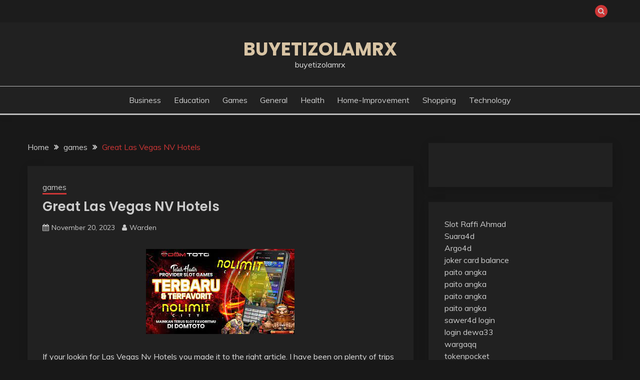

--- FILE ---
content_type: text/html; charset=UTF-8
request_url: https://buyetizolamrx.com/great-las-vegas-nv-hotels/
body_size: 36550
content:
<!doctype html>
<html lang="en-US">
<head>
	<meta charset="UTF-8">
	<meta name="viewport" content="width=device-width, initial-scale=1">
	<link rel="profile" href="https://gmpg.org/xfn/11">

	<meta name='robots' content='index, follow, max-image-preview:large, max-snippet:-1, max-video-preview:-1' />

	<!-- This site is optimized with the Yoast SEO plugin v26.8 - https://yoast.com/product/yoast-seo-wordpress/ -->
	<title>Great Las Vegas NV Hotels</title>
	<link rel="canonical" href="https://buyetizolamrx.com/great-las-vegas-nv-hotels/" />
	<meta property="og:locale" content="en_US" />
	<meta property="og:type" content="article" />
	<meta property="og:title" content="Great Las Vegas NV Hotels" />
	<meta property="og:description" content="If your lookin for Las Vegas Nv Hotels you made it to the right article. I have been on plenty of trips to las vegas" />
	<meta property="og:url" content="https://buyetizolamrx.com/great-las-vegas-nv-hotels/" />
	<meta property="og:site_name" content="buyetizolamrx" />
	<meta property="article:published_time" content="2023-11-20T07:18:19+00:00" />
	<meta property="article:modified_time" content="2023-11-20T07:18:36+00:00" />
	<meta property="og:image" content="https://buyetizolamrx.com/wp-content/uploads/2023/10/u.jpg" />
	<meta property="og:image:width" content="297" />
	<meta property="og:image:height" content="170" />
	<meta property="og:image:type" content="image/jpeg" />
	<meta name="author" content="Warden" />
	<meta name="twitter:card" content="summary_large_image" />
	<meta name="twitter:label1" content="Written by" />
	<meta name="twitter:data1" content="Warden" />
	<meta name="twitter:label2" content="Est. reading time" />
	<meta name="twitter:data2" content="2 minutes" />
	<script type="application/ld+json" class="yoast-schema-graph">{"@context":"https://schema.org","@graph":[{"@type":"Article","@id":"https://buyetizolamrx.com/great-las-vegas-nv-hotels/#article","isPartOf":{"@id":"https://buyetizolamrx.com/great-las-vegas-nv-hotels/"},"author":{"name":"Warden","@id":"https://buyetizolamrx.com/#/schema/person/524c8ef86bbbce7f5ee3d799d772e753"},"headline":"Great Las Vegas NV Hotels","datePublished":"2023-11-20T07:18:19+00:00","dateModified":"2023-11-20T07:18:36+00:00","mainEntityOfPage":{"@id":"https://buyetizolamrx.com/great-las-vegas-nv-hotels/"},"wordCount":306,"image":{"@id":"https://buyetizolamrx.com/great-las-vegas-nv-hotels/#primaryimage"},"thumbnailUrl":"https://buyetizolamrx.com/wp-content/uploads/2023/10/u.jpg","keywords":["StakeOnline Casino"],"articleSection":["games"],"inLanguage":"en-US"},{"@type":"WebPage","@id":"https://buyetizolamrx.com/great-las-vegas-nv-hotels/","url":"https://buyetizolamrx.com/great-las-vegas-nv-hotels/","name":"Great Las Vegas NV Hotels","isPartOf":{"@id":"https://buyetizolamrx.com/#website"},"primaryImageOfPage":{"@id":"https://buyetizolamrx.com/great-las-vegas-nv-hotels/#primaryimage"},"image":{"@id":"https://buyetizolamrx.com/great-las-vegas-nv-hotels/#primaryimage"},"thumbnailUrl":"https://buyetizolamrx.com/wp-content/uploads/2023/10/u.jpg","datePublished":"2023-11-20T07:18:19+00:00","dateModified":"2023-11-20T07:18:36+00:00","author":{"@id":"https://buyetizolamrx.com/#/schema/person/524c8ef86bbbce7f5ee3d799d772e753"},"breadcrumb":{"@id":"https://buyetizolamrx.com/great-las-vegas-nv-hotels/#breadcrumb"},"inLanguage":"en-US","potentialAction":[{"@type":"ReadAction","target":["https://buyetizolamrx.com/great-las-vegas-nv-hotels/"]}]},{"@type":"ImageObject","inLanguage":"en-US","@id":"https://buyetizolamrx.com/great-las-vegas-nv-hotels/#primaryimage","url":"https://buyetizolamrx.com/wp-content/uploads/2023/10/u.jpg","contentUrl":"https://buyetizolamrx.com/wp-content/uploads/2023/10/u.jpg","width":297,"height":170},{"@type":"BreadcrumbList","@id":"https://buyetizolamrx.com/great-las-vegas-nv-hotels/#breadcrumb","itemListElement":[{"@type":"ListItem","position":1,"name":"Home","item":"https://buyetizolamrx.com/"},{"@type":"ListItem","position":2,"name":"Great Las Vegas NV Hotels"}]},{"@type":"WebSite","@id":"https://buyetizolamrx.com/#website","url":"https://buyetizolamrx.com/","name":"buyetizolamrx","description":"buyetizolamrx","potentialAction":[{"@type":"SearchAction","target":{"@type":"EntryPoint","urlTemplate":"https://buyetizolamrx.com/?s={search_term_string}"},"query-input":{"@type":"PropertyValueSpecification","valueRequired":true,"valueName":"search_term_string"}}],"inLanguage":"en-US"},{"@type":"Person","@id":"https://buyetizolamrx.com/#/schema/person/524c8ef86bbbce7f5ee3d799d772e753","name":"Warden","image":{"@type":"ImageObject","inLanguage":"en-US","@id":"https://buyetizolamrx.com/#/schema/person/image/","url":"https://secure.gravatar.com/avatar/d969f41a9d151f0f1dbbf0bf815ff93e5e2c615b30844b9f8acf4f918a1901e1?s=96&d=mm&r=g","contentUrl":"https://secure.gravatar.com/avatar/d969f41a9d151f0f1dbbf0bf815ff93e5e2c615b30844b9f8acf4f918a1901e1?s=96&d=mm&r=g","caption":"Warden"},"sameAs":["https://buyetizolamrx.com"],"url":"https://buyetizolamrx.com/author/warden/"}]}</script>
	<!-- / Yoast SEO plugin. -->


<link rel='dns-prefetch' href='//fonts.googleapis.com' />
<link rel="alternate" type="application/rss+xml" title="buyetizolamrx &raquo; Feed" href="https://buyetizolamrx.com/feed/" />
<link rel="alternate" type="application/rss+xml" title="buyetizolamrx &raquo; Comments Feed" href="https://buyetizolamrx.com/comments/feed/" />
<link rel="alternate" title="oEmbed (JSON)" type="application/json+oembed" href="https://buyetizolamrx.com/wp-json/oembed/1.0/embed?url=https%3A%2F%2Fbuyetizolamrx.com%2Fgreat-las-vegas-nv-hotels%2F" />
<link rel="alternate" title="oEmbed (XML)" type="text/xml+oembed" href="https://buyetizolamrx.com/wp-json/oembed/1.0/embed?url=https%3A%2F%2Fbuyetizolamrx.com%2Fgreat-las-vegas-nv-hotels%2F&#038;format=xml" />
<style id='wp-img-auto-sizes-contain-inline-css'>
img:is([sizes=auto i],[sizes^="auto," i]){contain-intrinsic-size:3000px 1500px}
/*# sourceURL=wp-img-auto-sizes-contain-inline-css */
</style>
<style id='wp-emoji-styles-inline-css'>

	img.wp-smiley, img.emoji {
		display: inline !important;
		border: none !important;
		box-shadow: none !important;
		height: 1em !important;
		width: 1em !important;
		margin: 0 0.07em !important;
		vertical-align: -0.1em !important;
		background: none !important;
		padding: 0 !important;
	}
/*# sourceURL=wp-emoji-styles-inline-css */
</style>
<style id='wp-block-library-inline-css'>
:root{--wp-block-synced-color:#7a00df;--wp-block-synced-color--rgb:122,0,223;--wp-bound-block-color:var(--wp-block-synced-color);--wp-editor-canvas-background:#ddd;--wp-admin-theme-color:#007cba;--wp-admin-theme-color--rgb:0,124,186;--wp-admin-theme-color-darker-10:#006ba1;--wp-admin-theme-color-darker-10--rgb:0,107,160.5;--wp-admin-theme-color-darker-20:#005a87;--wp-admin-theme-color-darker-20--rgb:0,90,135;--wp-admin-border-width-focus:2px}@media (min-resolution:192dpi){:root{--wp-admin-border-width-focus:1.5px}}.wp-element-button{cursor:pointer}:root .has-very-light-gray-background-color{background-color:#eee}:root .has-very-dark-gray-background-color{background-color:#313131}:root .has-very-light-gray-color{color:#eee}:root .has-very-dark-gray-color{color:#313131}:root .has-vivid-green-cyan-to-vivid-cyan-blue-gradient-background{background:linear-gradient(135deg,#00d084,#0693e3)}:root .has-purple-crush-gradient-background{background:linear-gradient(135deg,#34e2e4,#4721fb 50%,#ab1dfe)}:root .has-hazy-dawn-gradient-background{background:linear-gradient(135deg,#faaca8,#dad0ec)}:root .has-subdued-olive-gradient-background{background:linear-gradient(135deg,#fafae1,#67a671)}:root .has-atomic-cream-gradient-background{background:linear-gradient(135deg,#fdd79a,#004a59)}:root .has-nightshade-gradient-background{background:linear-gradient(135deg,#330968,#31cdcf)}:root .has-midnight-gradient-background{background:linear-gradient(135deg,#020381,#2874fc)}:root{--wp--preset--font-size--normal:16px;--wp--preset--font-size--huge:42px}.has-regular-font-size{font-size:1em}.has-larger-font-size{font-size:2.625em}.has-normal-font-size{font-size:var(--wp--preset--font-size--normal)}.has-huge-font-size{font-size:var(--wp--preset--font-size--huge)}.has-text-align-center{text-align:center}.has-text-align-left{text-align:left}.has-text-align-right{text-align:right}.has-fit-text{white-space:nowrap!important}#end-resizable-editor-section{display:none}.aligncenter{clear:both}.items-justified-left{justify-content:flex-start}.items-justified-center{justify-content:center}.items-justified-right{justify-content:flex-end}.items-justified-space-between{justify-content:space-between}.screen-reader-text{border:0;clip-path:inset(50%);height:1px;margin:-1px;overflow:hidden;padding:0;position:absolute;width:1px;word-wrap:normal!important}.screen-reader-text:focus{background-color:#ddd;clip-path:none;color:#444;display:block;font-size:1em;height:auto;left:5px;line-height:normal;padding:15px 23px 14px;text-decoration:none;top:5px;width:auto;z-index:100000}html :where(.has-border-color){border-style:solid}html :where([style*=border-top-color]){border-top-style:solid}html :where([style*=border-right-color]){border-right-style:solid}html :where([style*=border-bottom-color]){border-bottom-style:solid}html :where([style*=border-left-color]){border-left-style:solid}html :where([style*=border-width]){border-style:solid}html :where([style*=border-top-width]){border-top-style:solid}html :where([style*=border-right-width]){border-right-style:solid}html :where([style*=border-bottom-width]){border-bottom-style:solid}html :where([style*=border-left-width]){border-left-style:solid}html :where(img[class*=wp-image-]){height:auto;max-width:100%}:where(figure){margin:0 0 1em}html :where(.is-position-sticky){--wp-admin--admin-bar--position-offset:var(--wp-admin--admin-bar--height,0px)}@media screen and (max-width:600px){html :where(.is-position-sticky){--wp-admin--admin-bar--position-offset:0px}}

/*# sourceURL=wp-block-library-inline-css */
</style><style id='global-styles-inline-css'>
:root{--wp--preset--aspect-ratio--square: 1;--wp--preset--aspect-ratio--4-3: 4/3;--wp--preset--aspect-ratio--3-4: 3/4;--wp--preset--aspect-ratio--3-2: 3/2;--wp--preset--aspect-ratio--2-3: 2/3;--wp--preset--aspect-ratio--16-9: 16/9;--wp--preset--aspect-ratio--9-16: 9/16;--wp--preset--color--black: #000000;--wp--preset--color--cyan-bluish-gray: #abb8c3;--wp--preset--color--white: #ffffff;--wp--preset--color--pale-pink: #f78da7;--wp--preset--color--vivid-red: #cf2e2e;--wp--preset--color--luminous-vivid-orange: #ff6900;--wp--preset--color--luminous-vivid-amber: #fcb900;--wp--preset--color--light-green-cyan: #7bdcb5;--wp--preset--color--vivid-green-cyan: #00d084;--wp--preset--color--pale-cyan-blue: #8ed1fc;--wp--preset--color--vivid-cyan-blue: #0693e3;--wp--preset--color--vivid-purple: #9b51e0;--wp--preset--gradient--vivid-cyan-blue-to-vivid-purple: linear-gradient(135deg,rgb(6,147,227) 0%,rgb(155,81,224) 100%);--wp--preset--gradient--light-green-cyan-to-vivid-green-cyan: linear-gradient(135deg,rgb(122,220,180) 0%,rgb(0,208,130) 100%);--wp--preset--gradient--luminous-vivid-amber-to-luminous-vivid-orange: linear-gradient(135deg,rgb(252,185,0) 0%,rgb(255,105,0) 100%);--wp--preset--gradient--luminous-vivid-orange-to-vivid-red: linear-gradient(135deg,rgb(255,105,0) 0%,rgb(207,46,46) 100%);--wp--preset--gradient--very-light-gray-to-cyan-bluish-gray: linear-gradient(135deg,rgb(238,238,238) 0%,rgb(169,184,195) 100%);--wp--preset--gradient--cool-to-warm-spectrum: linear-gradient(135deg,rgb(74,234,220) 0%,rgb(151,120,209) 20%,rgb(207,42,186) 40%,rgb(238,44,130) 60%,rgb(251,105,98) 80%,rgb(254,248,76) 100%);--wp--preset--gradient--blush-light-purple: linear-gradient(135deg,rgb(255,206,236) 0%,rgb(152,150,240) 100%);--wp--preset--gradient--blush-bordeaux: linear-gradient(135deg,rgb(254,205,165) 0%,rgb(254,45,45) 50%,rgb(107,0,62) 100%);--wp--preset--gradient--luminous-dusk: linear-gradient(135deg,rgb(255,203,112) 0%,rgb(199,81,192) 50%,rgb(65,88,208) 100%);--wp--preset--gradient--pale-ocean: linear-gradient(135deg,rgb(255,245,203) 0%,rgb(182,227,212) 50%,rgb(51,167,181) 100%);--wp--preset--gradient--electric-grass: linear-gradient(135deg,rgb(202,248,128) 0%,rgb(113,206,126) 100%);--wp--preset--gradient--midnight: linear-gradient(135deg,rgb(2,3,129) 0%,rgb(40,116,252) 100%);--wp--preset--font-size--small: 16px;--wp--preset--font-size--medium: 20px;--wp--preset--font-size--large: 25px;--wp--preset--font-size--x-large: 42px;--wp--preset--font-size--larger: 35px;--wp--preset--spacing--20: 0.44rem;--wp--preset--spacing--30: 0.67rem;--wp--preset--spacing--40: 1rem;--wp--preset--spacing--50: 1.5rem;--wp--preset--spacing--60: 2.25rem;--wp--preset--spacing--70: 3.38rem;--wp--preset--spacing--80: 5.06rem;--wp--preset--shadow--natural: 6px 6px 9px rgba(0, 0, 0, 0.2);--wp--preset--shadow--deep: 12px 12px 50px rgba(0, 0, 0, 0.4);--wp--preset--shadow--sharp: 6px 6px 0px rgba(0, 0, 0, 0.2);--wp--preset--shadow--outlined: 6px 6px 0px -3px rgb(255, 255, 255), 6px 6px rgb(0, 0, 0);--wp--preset--shadow--crisp: 6px 6px 0px rgb(0, 0, 0);}:where(.is-layout-flex){gap: 0.5em;}:where(.is-layout-grid){gap: 0.5em;}body .is-layout-flex{display: flex;}.is-layout-flex{flex-wrap: wrap;align-items: center;}.is-layout-flex > :is(*, div){margin: 0;}body .is-layout-grid{display: grid;}.is-layout-grid > :is(*, div){margin: 0;}:where(.wp-block-columns.is-layout-flex){gap: 2em;}:where(.wp-block-columns.is-layout-grid){gap: 2em;}:where(.wp-block-post-template.is-layout-flex){gap: 1.25em;}:where(.wp-block-post-template.is-layout-grid){gap: 1.25em;}.has-black-color{color: var(--wp--preset--color--black) !important;}.has-cyan-bluish-gray-color{color: var(--wp--preset--color--cyan-bluish-gray) !important;}.has-white-color{color: var(--wp--preset--color--white) !important;}.has-pale-pink-color{color: var(--wp--preset--color--pale-pink) !important;}.has-vivid-red-color{color: var(--wp--preset--color--vivid-red) !important;}.has-luminous-vivid-orange-color{color: var(--wp--preset--color--luminous-vivid-orange) !important;}.has-luminous-vivid-amber-color{color: var(--wp--preset--color--luminous-vivid-amber) !important;}.has-light-green-cyan-color{color: var(--wp--preset--color--light-green-cyan) !important;}.has-vivid-green-cyan-color{color: var(--wp--preset--color--vivid-green-cyan) !important;}.has-pale-cyan-blue-color{color: var(--wp--preset--color--pale-cyan-blue) !important;}.has-vivid-cyan-blue-color{color: var(--wp--preset--color--vivid-cyan-blue) !important;}.has-vivid-purple-color{color: var(--wp--preset--color--vivid-purple) !important;}.has-black-background-color{background-color: var(--wp--preset--color--black) !important;}.has-cyan-bluish-gray-background-color{background-color: var(--wp--preset--color--cyan-bluish-gray) !important;}.has-white-background-color{background-color: var(--wp--preset--color--white) !important;}.has-pale-pink-background-color{background-color: var(--wp--preset--color--pale-pink) !important;}.has-vivid-red-background-color{background-color: var(--wp--preset--color--vivid-red) !important;}.has-luminous-vivid-orange-background-color{background-color: var(--wp--preset--color--luminous-vivid-orange) !important;}.has-luminous-vivid-amber-background-color{background-color: var(--wp--preset--color--luminous-vivid-amber) !important;}.has-light-green-cyan-background-color{background-color: var(--wp--preset--color--light-green-cyan) !important;}.has-vivid-green-cyan-background-color{background-color: var(--wp--preset--color--vivid-green-cyan) !important;}.has-pale-cyan-blue-background-color{background-color: var(--wp--preset--color--pale-cyan-blue) !important;}.has-vivid-cyan-blue-background-color{background-color: var(--wp--preset--color--vivid-cyan-blue) !important;}.has-vivid-purple-background-color{background-color: var(--wp--preset--color--vivid-purple) !important;}.has-black-border-color{border-color: var(--wp--preset--color--black) !important;}.has-cyan-bluish-gray-border-color{border-color: var(--wp--preset--color--cyan-bluish-gray) !important;}.has-white-border-color{border-color: var(--wp--preset--color--white) !important;}.has-pale-pink-border-color{border-color: var(--wp--preset--color--pale-pink) !important;}.has-vivid-red-border-color{border-color: var(--wp--preset--color--vivid-red) !important;}.has-luminous-vivid-orange-border-color{border-color: var(--wp--preset--color--luminous-vivid-orange) !important;}.has-luminous-vivid-amber-border-color{border-color: var(--wp--preset--color--luminous-vivid-amber) !important;}.has-light-green-cyan-border-color{border-color: var(--wp--preset--color--light-green-cyan) !important;}.has-vivid-green-cyan-border-color{border-color: var(--wp--preset--color--vivid-green-cyan) !important;}.has-pale-cyan-blue-border-color{border-color: var(--wp--preset--color--pale-cyan-blue) !important;}.has-vivid-cyan-blue-border-color{border-color: var(--wp--preset--color--vivid-cyan-blue) !important;}.has-vivid-purple-border-color{border-color: var(--wp--preset--color--vivid-purple) !important;}.has-vivid-cyan-blue-to-vivid-purple-gradient-background{background: var(--wp--preset--gradient--vivid-cyan-blue-to-vivid-purple) !important;}.has-light-green-cyan-to-vivid-green-cyan-gradient-background{background: var(--wp--preset--gradient--light-green-cyan-to-vivid-green-cyan) !important;}.has-luminous-vivid-amber-to-luminous-vivid-orange-gradient-background{background: var(--wp--preset--gradient--luminous-vivid-amber-to-luminous-vivid-orange) !important;}.has-luminous-vivid-orange-to-vivid-red-gradient-background{background: var(--wp--preset--gradient--luminous-vivid-orange-to-vivid-red) !important;}.has-very-light-gray-to-cyan-bluish-gray-gradient-background{background: var(--wp--preset--gradient--very-light-gray-to-cyan-bluish-gray) !important;}.has-cool-to-warm-spectrum-gradient-background{background: var(--wp--preset--gradient--cool-to-warm-spectrum) !important;}.has-blush-light-purple-gradient-background{background: var(--wp--preset--gradient--blush-light-purple) !important;}.has-blush-bordeaux-gradient-background{background: var(--wp--preset--gradient--blush-bordeaux) !important;}.has-luminous-dusk-gradient-background{background: var(--wp--preset--gradient--luminous-dusk) !important;}.has-pale-ocean-gradient-background{background: var(--wp--preset--gradient--pale-ocean) !important;}.has-electric-grass-gradient-background{background: var(--wp--preset--gradient--electric-grass) !important;}.has-midnight-gradient-background{background: var(--wp--preset--gradient--midnight) !important;}.has-small-font-size{font-size: var(--wp--preset--font-size--small) !important;}.has-medium-font-size{font-size: var(--wp--preset--font-size--medium) !important;}.has-large-font-size{font-size: var(--wp--preset--font-size--large) !important;}.has-x-large-font-size{font-size: var(--wp--preset--font-size--x-large) !important;}
/*# sourceURL=global-styles-inline-css */
</style>

<style id='classic-theme-styles-inline-css'>
/*! This file is auto-generated */
.wp-block-button__link{color:#fff;background-color:#32373c;border-radius:9999px;box-shadow:none;text-decoration:none;padding:calc(.667em + 2px) calc(1.333em + 2px);font-size:1.125em}.wp-block-file__button{background:#32373c;color:#fff;text-decoration:none}
/*# sourceURL=/wp-includes/css/classic-themes.min.css */
</style>
<link rel='stylesheet' id='fairy-style-css' href='https://buyetizolamrx.com/wp-content/themes/fairy/style.css?ver=6.9' media='all' />
<style id='fairy-style-inline-css'>
.primary-color, p a, h1 a, h2 a, h3 a, h4 a, h5 a, .author-title a, figure a, table a, span a, strong a, li a, h1 a, .btn-primary-border, .main-navigation #primary-menu > li > a:hover, .widget-area .widget a:hover, .widget-area .widget a:focus, .card-bg-image .card_body a:hover, .main-navigation #primary-menu > li.focus > a, .card-blog-post .category-label-group a:hover, .card_title a:hover, .card-blog-post .entry-meta a:hover, .site-title a:visited, .post-navigation .nav-links > * a:hover, .post-navigation .nav-links > * a:focus, .wp-block-button.is-style-outline .wp-block-button__link, .error-404-title, .ct-dark-mode a:hover, .ct-dark-mode .widget ul li a:hover, .ct-dark-mode .widget-area .widget ul li a:hover, .ct-dark-mode .post-navigation .nav-links > * a, .ct-dark-mode .author-wrapper .author-title a, .ct-dark-mode .wp-calendar-nav a, .site-footer a:hover, .top-header-toggle-btn, .woocommerce ul.products li.product .woocommerce-loop-category__title:hover, .woocommerce ul.products li.product .woocommerce-loop-product__title:hover, .woocommerce ul.products li.product h3:hover, .entry-content dl a, .entry-content table a, .entry-content ul a, .breadcrumb-trail .trial-items a:hover, .breadcrumbs ul a:hover, .breadcrumb-trail .trial-items .trial-end a, .breadcrumbs ul li:last-child a, .comment-list .comment .comment-body a, .comment-list .comment .comment-body .comment-metadata a.comment-edit-link { color: #cd3636; }.primary-bg, .btn-primary, .main-navigation ul ul a, #secondary .widget .widget-title:after, .search-form .search-submit, .category-label-group a:after, .posts-navigation .nav-links a, .category-label-group.bg-label a, .wp-block-button__link, .wp-block-button.is-style-outline .wp-block-button__link:hover, button, input[type="button"], input[type="reset"], input[type="submit"], .pagination .page-numbers.current, .pagination .page-numbers:hover, table #today, .tagcloud .tag-cloud-link:hover, .footer-go-to-top, .woocommerce ul.products li.product .button,
.woocommerce #respond input#submit.alt, .woocommerce a.button.alt, .woocommerce button.button.alt, .woocommerce input.button.alt,
.woocommerce #respond input#submit.alt.disabled, .woocommerce #respond input#submit.alt.disabled:hover, .woocommerce #respond input#submit.alt:disabled, .woocommerce #respond input#submit.alt:disabled:hover, .woocommerce #respond input#submit.alt:disabled[disabled], .woocommerce #respond input#submit.alt:disabled[disabled]:hover, .woocommerce a.button.alt.disabled, .woocommerce a.button.alt.disabled:hover, .woocommerce a.button.alt:disabled, .woocommerce a.button.alt:disabled:hover, .woocommerce a.button.alt:disabled[disabled], .woocommerce a.button.alt:disabled[disabled]:hover, .woocommerce button.button.alt.disabled, .woocommerce button.button.alt.disabled:hover, .woocommerce button.button.alt:disabled, .woocommerce button.button.alt:disabled:hover, .woocommerce button.button.alt:disabled[disabled], .woocommerce button.button.alt:disabled[disabled]:hover, .woocommerce input.button.alt.disabled, .woocommerce input.button.alt.disabled:hover, .woocommerce input.button.alt:disabled, .woocommerce input.button.alt:disabled:hover, .woocommerce input.button.alt:disabled[disabled], .woocommerce input.button.alt:disabled[disabled]:hover, .woocommerce .widget_price_filter .ui-slider .ui-slider-range, .woocommerce .widget_price_filter .ui-slider .ui-slider-handle, .fairy-menu-social li a[href*="mailto:"], .ajax-pagination .show-more { background-color: #cd3636; }.primary-border, .btn-primary-border, .site-header-v2,.wp-block-button.is-style-outline .wp-block-button__link, .site-header-bottom, .ajax-pagination .show-more { border-color: #cd3636; }a:focus, button.slick-arrow:focus, input[type=text]:focus, input[type=email]:focus, input[type=password]:focus, input[type=search]:focus, input[type=file]:focus, input[type=number]:focus, input[type=datetime]:focus, input[type=url]:focus, select:focus, textarea:focus { outline-color: #cd3636; }.entry-content a { text-decoration-color: #cd3636; }.post-thumbnail a:focus img, .card_media a:focus img, article.sticky .card-blog-post { border-color: #cd3636; }.site-title, .site-title a, h1.site-title a, p.site-title a,  .site-title a:visited { color: #d10014; }.site-description { color: #404040; }
                    .card-bg-image:after, .card-bg-image.card-promo .card_media a:after{
                    background-image: linear-gradient(45deg, rgba(0, 0, 0, 0.5), rgb(150 150 150 / 34%));
                    }
                    
                    .entry-content a{
                   text-decoration: underline;
                    }
                    body, button, input, select, optgroup, textarea { font-family: 'Muli'; }h1, h2, h3, h4, h5, h6, .entry-content h1 { font-family: 'Poppins'; }
/*# sourceURL=fairy-style-inline-css */
</style>
<link rel='stylesheet' id='fairy-dark-style-css' href='https://buyetizolamrx.com/wp-content/themes/fairy-dark/style.css?ver=6.9' media='all' />
<link rel='stylesheet' id='Muli:400,300italic,300-css' href='//fonts.googleapis.com/css?family=Muli%3A400%2C300italic%2C300&#038;ver=6.9' media='all' />
<link rel='stylesheet' id='Poppins:400,500,600,700-css' href='//fonts.googleapis.com/css?family=Poppins%3A400%2C500%2C600%2C700&#038;ver=6.9' media='all' />
<link rel='stylesheet' id='font-awesome-4-css' href='https://buyetizolamrx.com/wp-content/themes/fairy/candidthemes/assets/framework/Font-Awesome/css/font-awesome.min.css?ver=1.4.2' media='all' />
<link rel='stylesheet' id='slick-css' href='https://buyetizolamrx.com/wp-content/themes/fairy/candidthemes/assets/framework/slick/slick.css?ver=1.4.2' media='all' />
<link rel='stylesheet' id='slick-theme-css' href='https://buyetizolamrx.com/wp-content/themes/fairy/candidthemes/assets/framework/slick/slick-theme.css?ver=1.4.2' media='all' />
<link rel='stylesheet' id='wp-block-paragraph-css' href='https://buyetizolamrx.com/wp-includes/blocks/paragraph/style.min.css?ver=6.9' media='all' />
<script src="https://buyetizolamrx.com/wp-includes/js/jquery/jquery.min.js?ver=3.7.1" id="jquery-core-js"></script>
<script src="https://buyetizolamrx.com/wp-includes/js/jquery/jquery-migrate.min.js?ver=3.4.1" id="jquery-migrate-js"></script>
<link rel="https://api.w.org/" href="https://buyetizolamrx.com/wp-json/" /><link rel="alternate" title="JSON" type="application/json" href="https://buyetizolamrx.com/wp-json/wp/v2/posts/875" /><link rel="EditURI" type="application/rsd+xml" title="RSD" href="https://buyetizolamrx.com/xmlrpc.php?rsd" />
<meta name="generator" content="WordPress 6.9" />
<link rel='shortlink' href='https://buyetizolamrx.com/?p=875' />
</head>

<body class="wp-singular post-template-default single single-post postid-875 single-format-standard wp-embed-responsive wp-theme-fairy wp-child-theme-fairy-dark ct-sticky-sidebar fairy-fontawesome-version-4">
<div id="page" class="site">
        <a class="skip-link screen-reader-text" href="#content">Skip to content</a>
            <section class="search-section">
            <div class="container">
                <button class="close-btn"><i class="fa fa-times"></i></button>
                <form role="search" method="get" class="search-form" action="https://buyetizolamrx.com/">
				<label>
					<span class="screen-reader-text">Search for:</span>
					<input type="search" class="search-field" placeholder="Search &hellip;" value="" name="s" />
				</label>
				<input type="submit" class="search-submit" value="Search" />
			</form>            </div>
        </section>
            <header id="masthead" class="site-header text-center site-header-v2">
                            <section class="site-header-topbar">
                    <a href="#" class="top-header-toggle-btn">
                        <i class="fa fa-chevron-down" aria-hidden="true"></i>
                    </a>
                    <div class="container">
                        <div class="row">
                            <div class="col col-sm-2-3 col-md-2-3 col-lg-2-4">
                                        <nav class="site-header-top-nav">
            <ul class="site-header-top-menu"></ul>
        </nav>
                                </div>
                            <div class="col col-sm-1-3 col-md-1-3 col-lg-1-4">
                                <div class="fairy-menu-social topbar-flex-grid">
                                            <button class="search-toggle"><i class="fa fa-search"></i></button>
                                    </div>
                            </div>
                        </div>
                    </div>
                </section>
            
        <div id="site-nav-wrap">
            <section id="site-navigation" class="site-header-top header-main-bar" >
                <div class="container">
                    <div class="row">
                        <div class="col-1-1">
                                    <div class="site-branding">
                            <p class="site-title"><a href="https://buyetizolamrx.com/" rel="home">buyetizolamrx</a></p>
                            <p class="site-description">buyetizolamrx</p>
                    </div><!-- .site-branding -->

        <button id="menu-toggle-button" class="menu-toggle" aria-controls="primary-menu" aria-expanded="false">
            <span class="line"></span>
            <span class="line"></span>
            <span class="line"></span>
        </button>
                            </div>

                    </div>
                </div>
            </section>

            <section class="site-header-bottom ">
                <div class="container">
                            <nav class="main-navigation">
            <ul id="primary-menu" class="nav navbar-nav nav-menu justify-content-center">
                <li id="menu-item-8" class="menu-item menu-item-type-taxonomy menu-item-object-category menu-item-8"><a href="https://buyetizolamrx.com/category/business/">Business</a></li>
<li id="menu-item-9" class="menu-item menu-item-type-taxonomy menu-item-object-category menu-item-9"><a href="https://buyetizolamrx.com/category/education/">education</a></li>
<li id="menu-item-10" class="menu-item menu-item-type-taxonomy menu-item-object-category current-post-ancestor current-menu-parent current-post-parent menu-item-10"><a href="https://buyetizolamrx.com/category/games/">games</a></li>
<li id="menu-item-11" class="menu-item menu-item-type-taxonomy menu-item-object-category menu-item-11"><a href="https://buyetizolamrx.com/category/general/">general</a></li>
<li id="menu-item-12" class="menu-item menu-item-type-taxonomy menu-item-object-category menu-item-12"><a href="https://buyetizolamrx.com/category/health/">health</a></li>
<li id="menu-item-13" class="menu-item menu-item-type-taxonomy menu-item-object-category menu-item-13"><a href="https://buyetizolamrx.com/category/home-improvement/">home-improvement</a></li>
<li id="menu-item-14" class="menu-item menu-item-type-taxonomy menu-item-object-category menu-item-14"><a href="https://buyetizolamrx.com/category/shopping/">shopping</a></li>
<li id="menu-item-15" class="menu-item menu-item-type-taxonomy menu-item-object-category menu-item-15"><a href="https://buyetizolamrx.com/category/technology/">technology</a></li>
                <button class="close_nav"><i class="fa fa-times"></i></button>
            </ul>
        </nav><!-- #site-navigation -->

                </div>
            </section>
        </div>
            </header><!-- #masthead -->
    <div id="content" class="site-content">
    <main class="site-main">
        <section class="single-section sec-spacing">
            <div class="container">
                                <div class="row ">
                    <div id="primary" class="col-1-1 col-md-2-3">

                                        <div class="fairy-breadcrumb-wrapper">
                    <div class='breadcrumbs init-animate clearfix'><div id='fairy-breadcrumbs' class='clearfix'><div role="navigation" aria-label="Breadcrumbs" class="breadcrumb-trail breadcrumbs" itemprop="breadcrumb"><ul class="trail-items" itemscope itemtype="http://schema.org/BreadcrumbList"><meta name="numberOfItems" content="3" /><meta name="itemListOrder" content="Ascending" /><li itemprop="itemListElement" itemscope itemtype="http://schema.org/ListItem" class="trail-item trail-begin"><a href="https://buyetizolamrx.com/" rel="home" itemprop="item"><span itemprop="name">Home</span></a><meta itemprop="position" content="1" /></li><li itemprop="itemListElement" itemscope itemtype="http://schema.org/ListItem" class="trail-item"><a href="https://buyetizolamrx.com/category/games/" itemprop="item"><span itemprop="name">games</span></a><meta itemprop="position" content="2" /></li><li itemprop="itemListElement" itemscope itemtype="http://schema.org/ListItem" class="trail-item trail-end"><a href="https://buyetizolamrx.com/great-las-vegas-nv-hotels/" itemprop="item"><span itemprop="name">Great Las Vegas NV Hotels</span></a><meta itemprop="position" content="3" /></li></ul></div></div></div>                </div>

                        
<article id="post-875" class="post-875 post type-post status-publish format-standard has-post-thumbnail hentry category-games tag-stakeonline-casino">
    <!-- for full single column card layout add [.card-full-width] class -->
    <div class="card card-blog-post card-full-width card-single-article">
         <div class="fairy-metas">
            <div class="category-label-group"><span class="cat-links"><a class="ct-cat-item-4" href="https://buyetizolamrx.com/category/games/"  rel="category tag">games</a> </span></div>

            <h1 class="card_title">Great Las Vegas NV Hotels</h1>                            <div class="entry-meta">
                    <span class="posted-on"><i class="fa fa-calendar"></i><a href="https://buyetizolamrx.com/great-las-vegas-nv-hotels/" rel="bookmark"><time class="entry-date published" datetime="2023-11-20T07:18:19+00:00">November 20, 2023</time><time class="updated" datetime="2023-11-20T07:18:36+00:00">November 20, 2023</time></a></span><span class="byline"> <span class="author vcard"><i class="fa fa-user"></i><a class="url fn n" href="https://buyetizolamrx.com/author/warden/">Warden</a></span></span>                </div><!-- .entry-meta -->
                        </div>

                <figure class="card_media">
                
            <div class="post-thumbnail">
                <img width="297" height="170" src="https://buyetizolamrx.com/wp-content/uploads/2023/10/u.jpg" class="attachment-post-thumbnail size-post-thumbnail wp-post-image" alt="" decoding="async" fetchpriority="high" />            </div><!-- .post-thumbnail -->

                </figure>
                    <div class="card_body">
            <div class="entry-content">
                
<p>If your lookin for Las Vegas Nv Hotels you made it to the right article. I have been on plenty of trips to las vegas and have stayed in plenty of Las Vegas Nv Hotels. I will list all the hotels i have visited in this 20 part article <a href="https://stakeonline.com/">StakeOnline Casino</a>,Great Las Vegas NV Hotels Articles and than you make an educated decsion on what hotel to visit.</p>



<p>First on my list of las vegas nv hotels is the Luxor. The Luxor brings egyptian mystery to the modern world. The pyramid shaped resort is unlike any ot the other las vegas nv hotels. This fine Egyptian themed hotel offers everything that you expect from a great las vegas resort. The luxor is located at the south end of the strp and is within walking distance of fine dinging, shopping, and much more. To get to your room you have to ride a inclinator at a 40 degree angle becauese the resort is shaped like a pyramid. The ride awesom, once you get to your rook, you will notice that all rooms feature every amenity you would expect from a great hotel.</p>



<p>Rooms come with either 1 king or 2 queen beds, oversized shower, and a 27 inch tv. Want to try your luck at the casino? The luxor features the largest casino in vegas, it is over 120,000 square feet in size. You will find your blackjack, craps, and roulette tables just like any other casino would feature. If you like slots or video poker, you will also find it here too. The luxor hotel gift shop carries gifts, sovenirs, snacks, and other items for your quick convience. It also features the Giza Galleria, for world class shopping anytime you feel like spending some dough. I give this Las Vegas Nv Hotel a 8 out of 10 stars</p>
            </div>
            

        </div>
    </div>
                    <div class="related-post">
                                            <h2 class="post-title">Related Posts</h2>
                                        <div class="row">
                                                        <div class="col-1-1 col-sm-1-2 col-md-1-2">
                                    <div class="card card-blog-post card-full-width">
                                                                                <div class="card_body">
                                            <div class="category-label-group"><span class="cat-links"><a class="ct-cat-item-4" href="https://buyetizolamrx.com/category/games/"  rel="category tag">games</a> </span></div>                                            <h4 class="card_title">
                                                <a href="https://buyetizolamrx.com/betting-an-in-depth-exploration-of-its-origins-modern-forms-and-impact/">
                                                    Betting: An In-Depth Exploration of Its Origins, Modern Forms, and Impact                                                </a>
                                            </h4>
                                            <div class="entry-meta">
                                                <span class="posted-on"><i class="fa fa-calendar"></i><a href="https://buyetizolamrx.com/betting-an-in-depth-exploration-of-its-origins-modern-forms-and-impact/" rel="bookmark"><time class="entry-date published" datetime="2024-11-12T08:53:23+00:00">November 12, 2024</time><time class="updated" datetime="2024-11-12T08:53:24+00:00">November 12, 2024</time></a></span><span class="byline"> <span class="author vcard"><i class="fa fa-user"></i><a class="url fn n" href="https://buyetizolamrx.com/author/warden/">Warden</a></span></span>                                            </div>
                                        </div>
                                    </div>
                                </div>
                                                            <div class="col-1-1 col-sm-1-2 col-md-1-2">
                                    <div class="card card-blog-post card-full-width">
                                                                                <div class="card_body">
                                            <div class="category-label-group"><span class="cat-links"><a class="ct-cat-item-4" href="https://buyetizolamrx.com/category/games/"  rel="category tag">games</a> </span></div>                                            <h4 class="card_title">
                                                <a href="https://buyetizolamrx.com/the-thrill-of-the-casino-a-deep-dive-into-the-world-of-gambling-and-entertainment/">
                                                    The Thrill of the Casino: A Deep Dive into the World of Gambling and Entertainment                                                </a>
                                            </h4>
                                            <div class="entry-meta">
                                                <span class="posted-on"><i class="fa fa-calendar"></i><a href="https://buyetizolamrx.com/the-thrill-of-the-casino-a-deep-dive-into-the-world-of-gambling-and-entertainment/" rel="bookmark"><time class="entry-date published" datetime="2024-11-10T06:22:54+00:00">November 10, 2024</time><time class="updated" datetime="2024-11-10T06:22:55+00:00">November 10, 2024</time></a></span><span class="byline"> <span class="author vcard"><i class="fa fa-user"></i><a class="url fn n" href="https://buyetizolamrx.com/author/warden/">Warden</a></span></span>                                            </div>
                                        </div>
                                    </div>
                                </div>
                                                </div>

                                </div> <!-- .related-post -->
                <!-- Related Post Code Here -->

</article><!-- #post-875 -->

	<nav class="navigation post-navigation" aria-label="Posts">
		<h2 class="screen-reader-text">Post navigation</h2>
		<div class="nav-links"><div class="nav-previous"><a href="https://buyetizolamrx.com/slot-machine-themes-from-ancient-egypt-to-space-adventures/" rel="prev"><span class="nav-subtitle">Previous:</span> <span class="nav-title">Slot Machine Themes: From Ancient Egypt to Space Adventures</span></a></div><div class="nav-next"><a href="https://buyetizolamrx.com/understanding-inverter-technology-revolutionizing-power-conversion/" rel="next"><span class="nav-subtitle">Next:</span> <span class="nav-title">Understanding Inverter Technology: Revolutionizing Power Conversion</span></a></div></div>
	</nav>                    </div>
                                            <div id="secondary" class="col-12 col-md-1-3 col-lg-1-3">
                            
<aside class="widget-area">
	<section id="block-7" class="widget widget_block widget_text">
<p></p>
</section><section id="block-8" class="widget widget_block"><a href="https://139.59.237.0">Slot Raffi Ahmad</a><br>	<a href="https://152.42.171.1">Suara4d</a><br>	<a href="https://159.65.3.164">Argo4d</a><br>	<a href="https://jokercard.net">joker card balance</a>	<br>	<a href="https://paitobogor.com/">paito angka</a><br>	<a href="https://paitobogor.com/">paito angka</a><br>	<a href="https://www.bloomingflourbakery.com/">paito angka</a><br>	<a href="https://www.bloomingflourbakery.com/">paito angka</a><br>	<a href="https://aunuaacademy.com">sawer4d login</a><br>
<a href="https://www.zolamoon.com/">login dewa33</a>
<br><a href="https://139.59.237.41/">wargaqq</a>	<br><a href="https://tpwallet.tech">tokenpocket</a>	<br><a href="https://sites.google.com/view/trustwalletcn">trust官网</a>	<br><a href="https://imtoken.social">imtoken下载</a>
<br><a href="https://www.hashtagmt.com">먹튀</a>	<br><a href="https://ethericwarriors.com">토토사이트</a>	<br><a href="https://propertyth.land/house-style/">House design</a>	<br><a href="https://btdd2.com/">메이저토토사이트</a>	<br><a href="https://doremi88.com">slot gacor</a>
<br><a href="https://windowtintingnewyorkcity.com/">click here</a>
<br><a href="https://139.59.104.121/">kapuas88</a>
<br><a href="https://musik4semua.online/">musik4d</a>	<br><a href="https://diskominfo.cianjurkab.go.id/-/slot-dana/">slot dana</a>
<br><a href="https://104.248.150.157/">kapuas88</a>	<br><a href="https://ufo777siap.com/">ufo777</a>
<br><a href="https://totospider.com">스포츠토토</a>	<br><a href="https://totosniper.com">스포츠토토</a>
<br><a href="https://thejohnnyclub.org/">link alternatif jackpot338</a>
<br><a href="https://glowin88a.com/">Daftar glowin88</a>	<br><a href="https://fila88vip.com/">fila88</a>	<br><a href="https://tempo88zz.com/">tempo88</a>	<br><a href="https://suria88max.com/">suria88</a>	<br><a href="https://hakabetzip.com/">hakabet</a>	<br><a href="https://www.nanologaudio.com/">mariototo</a>
<br><a href="https://fairybloomfreesia.com/">mio88</a>	<br><a href="https://artdaily.cc/demo-slot-online/">https://artdaily.cc/demo-slot-online/</a>	<br><a href="https://828282.vip">출장안마</a>
<br><a href="https://lostinvalhalla.com/">Slot Gacor</a>	<br><a href="https://pasangin.site/link-alternatif/kantorbola88">kantor bola</a>	<br><a href="https://mawarmpoasli.com/">Mawarmpo</a>
<br><a href="http://207.174.213.71/">bos88</a>	<br><a href="https://suria88hk.com/">SURIA88</a>	<br><a href="https://tempo88cm.com/">TEMPO88</a>	<br><a href="https://hakabetsg.com/">HAKABET</a>	<br><a href="https://fila88ui.com/">FILA88</a>
<br><a href="https://bafflementrooms.com/">kapuas88</a>
<br><a href="https://kapuas88.w3spaces.com/">kapuas88</a>
<br><a href="https://ijobet-a.com/">ijobet</a>	<br><a href="https://www.pionex.com/blog/zh/how-to-buy-bitcoin/">比特幣怎麼買</a>	<br><a href="https://www.pionex.com/blog/zh/how-to-buy-bitcoin/">如何買比特幣</a>	<br><a href="https://www.pionex.com/blog/zh/how-to-buy-ethereum/">以太幣買賣</a>	<br><a href="https://xsignal.biz/">xsignal</a>
<br><a href="https://steroids-outlet.com/shop/testosterone-cypionate/">testosterone injections for sale</a>	<br><a href="https://sukanonton21.com/">sukanonton21</a>
<br><a href="http://199.192.27.97/">Daftar slot88</a>
<br><a href="https://828282.vip">홈타이</a>	<br><a href="https://againhobba.com">강남호빠</a>
<br><a href="https://dooballsod222.com/">dooballsod222</a>	<br><a href="https://warpfins.com/">วาร์ป telegram</a>
<br><a href="https://totosniper.com">사설토토</a>	<br><a href="https://totospider.com">사설토토</a>
<br><a href="https://dewaslot88.imandiri.id/">slot88</a>	<br><a href="https://pajaktotocair.co/">pajaktoto</a>
<br><a href="https://pajakind.co/">pajaktoto</a>	<br><a href="http://viobet.co/">VIOBET</a>
<br><a href="https://todaymsg.org">출장마사지</a>
<br><a href="https://blogotepeque.com/">https://blogotepeque.com/</a>	<br><a href="https://www.rumahhoki.info">bimahoki</a>
<br><a href="https://original.newsbreak.com/@linda-thompson-1785123/3177143635388-buy-instagram-likes-and-instantly-game-your-social-clout">Instagram auto liker</a>	<br><a href="https://www.unitedluxury.net/audemars-piguet/">audemars piguet replica</a>
<br><a href="https://www.urbansurvivors.org/">situs slot gacor</a>
<br><a href="https://psilocybinausi.com.au/">dapur toto togel</a>	<br><a href="https://polisi-slot.org/">https://polisi-slot.org/</a>
<br><a href="https://828282.vip/shop-list/%EC%84%9C%EC%9A%B8/%EA%B0%95%EB%82%A8">강남출장마사지</a>	<br><a href="https://todaymsg.org/seoul?sca=%EA%B0%95%EB%82%A8%EA%B5%AC">강남출장마사지</a>
<br><a href="https://adipatislots.bio">Adipati Slot</a>
<br><a href="https://hiddengemkelowna.com/">situs bokep</a>	<br>	<a href="https://textexcavation.com/texts.html">YGGDRASIL</a>	<br><a href="https://www.lens-replacement-surgery.co.uk/">Lens replacement surgery</a>
<br><a href="https://bandarsbo2.net/">bandarsbo2 login</a>
<br><a href="https://dejavudupes.shop/">dejavudupes shop</a><br><a href="https://totosniper.com">토토사이트</a>	<br><a href="https://828282.vip/shop-list/%EC%84%9C%EC%9A%B8/%EA%B0%95%EB%8F%99">강동홈타이</a>	<br><a href="https://psmsg.net">출장안마</a>	<br><a href="https://totospider.com">토토사이트</a>	<br><a href="https://todaymsg.org/seoul?sca=%EA%B0%95%EB%8F%99%EA%B5%AC">강동홈타이</a>
<br><a href="https://windowtintingnewyorkcity.com/">office window tinting</a>	<br><a href="https://www.brooklynwindowtinting.com/privacy-film-for-windows">privacy film windows</a>
<br><a href="https://augustlhof.com/">abctoto</a>
<br><a href="https://13.228.157.208/">slot gacor</a>	<br><a href="https://johnnyarcher.net/">메이저사이트</a>	<br><a href="https://koplo77asli.com/">koplo77</a>	<br><a href="https://livingmiraclescenter.org/">acim</a>	<br><a href="https://rseef.com/">koplo77</a>
<br><a href="https://againhobba.com">강남호스트바</a>	<br><a href="https://19hole.cc">정자동셔츠룸</a>
<br><a href="https://hebergeurfichier.com/">slot gacor</a>
<br><a href="https://828282.vip/shop-list/%EC%84%9C%EC%9A%B8/%EA%B0%95%EB%B6%81">강북출장마사지</a>
<br><a href="https://kisslove.org">키스방사이트</a>	<br><a href="https://todaymsg.org/seoul?sca=%EA%B0%95%EB%B6%81%EA%B5%AC">강북출장마사지</a>	<br><a href="https://opstar.vip">오피가이드</a>	<br><a href="https://psmsg.net/%ec%95%88%ec%82%b0%ec%b6%9c%ec%9e%a5%eb%a7%88%ec%82%ac%ec%a7%80/">안산출장마사지</a>
<br><a href="https://www.eight.sg">flyer printing</a>
<br><a href="https://picua.org/">บาคาร่า</a>	<br><a href="https://hochzeitshaus-schubert.de/">Brautkleider Berlin Shop</a>	<br><a href="https://covetatelier.com/">JUDI BOLA</a>
<br><a href="https://onetwocode.id/kursus/flutter-mobile-apps-development/">kursus ios</a>	<br><a href="https://www.obrienclinic.com/">slot gacor hari ini</a>	<br><a href="https://kathleengkane.com/">link slot</a>
<br><a href="https://psmsg.net/%ec%8b%9c%ed%9d%a5%ec%b6%9c%ec%9e%a5%eb%a7%88%ec%82%ac%ec%a7%80/">시흥출장마사지</a>	<br><a href="https://bikinihomethai.com">홈타이</a>
<br><a href="https://ayutthaya2.go.th/store/bash/">สล็อตเว็บตรง</a>
<br><a href="https://villaphuket.sale/">Pool villa Phuket</a>	<br><a href="https://slotvip123slotku.com">link alternatif slotvip</a>	<br><a href="https://indobett123slotku.com">link alternatif indobet</a>	<br><a href="https://eslot88game.com">link alternatif eslot</a>
<br><a href="https://againhobba.com">강남호스트바</a>
<br><a href="https://mitrinmedia.com/">pialasport</a>
<br><a href="https://wehomethai.xyz">출장마사지</a>	<br><a href="https://todaymsg.org">출장마사지</a>	<br><a href="https://19hole.cc">정자동셔츠룸</a>	<br><a href="https://totospider.com">토토사이트</a>	<br><a href="https://psmsg.net/%ec%98%81%eb%93%b1%ed%8f%ac%ec%b6%9c%ec%9e%a5%eb%a7%88%ec%82%ac%ec%a7%80/">영등포출장마사지</a>	<br><a href="https://opstar.vip">오피가이드</a>
<br><a href="https://www.paraquesirveelaloevera.com/">Sbobet Mobile</a>
<br><a href="https://slimingacademy.com/">slimingacademy</a>	<br><a href="http://161.35.201.41/">id cash 88</a>	<br><a href="https://www.paraquesirveelaloevera.com/">Why Broker Complaint Alert (BCA) is the best crypto recovery service</a>	<br><a href="https://paperwalletbitcoin.com/">Offline Bitcoin Storage</a>
<br><a href="http://93.115.18.3/">Vegas303</a>
<br><a href="https://www.knewwhen.com/">Live Result SGP</a>
<br><a href="https://homesalephuket.live/">House</a>	<br><a href="https://aminera.com/">asia slot</a>
<br><a href="https://www.mentoskissfight.com/">slot online terbaik</a>
<br><a href="https://amcberkshire.org/">situs slot</a>
<br><a href="https://stucoston.com/">kapuas88 terpercaya</a><br><a href="https://rapidautoshipping.com/blogs/ship-from-new-york-to-florida">Open Auto Transport</a>
<br><a href="https://baccarat8888.com/">บาคาร่า</a>
<br><a href="https://windowtintingnewyorkcity.com">Click here</a>	<br><a href="https://www.towtrucknewarknj.com/">Visit our towing website</a>
<br><a href="https://biconet.bet/">แทงบอลชุดออนไลน์</a>
<br><a href="https://www.gamemart.co.kr">lottery</a>	<br><a href="https://totospider.com">스포츠토토</a>
<br><a href="http://vincentlauzon.com/">Paito Hongkong</a>
<br><a href="https://florencejrparadarodeo.com">sehoki slot</a>
<br><a href="https://hobbacastle.com">호스트바</a>
<br><a href="https://coursework.uma.ac.id">coursework</a>
<br><a href="https://chujie.co/">situs toto</a>
<br><a href="https://phuket.house/">Home</a>	<br><a href="https://event0game.com">먹튀프레스</a>
<br><a href="https://www.jokicuan39.homes">jokicuan</a>
<br><a href="https://whopperseverance.com/">whopperseverance.com</a>
<br><a href="https://empoweradventurepark.com/">slot mudah menang</a>
<br><a href="https://www.zebi.io/">Ole777</a>	<br><a href="https://gambling88.co/">sexybacarat</a>	<br><a href="https://107.152.43.186/">CAKEPTOGEL</a>
<br><a href="https://waittimes.net/">jawara slot</a>
<br><a href="https://www.myswilly.com/">TOGEL HONGKONG</a>
<br><a href="https://modafiniltablet.com/">Daftar Slot Online</a>	<br><a href="https://esearchfor.com">citra77</a>	<br><a href="https://m.youtube.com/watch?v=6cThPwVyXmo">Aizen Power</a>
<br><a href="https://globalcreed.org/">mahaslot</a>
<br>	<a href="https://www.birdiesandbaskets.com/">golf</a>
<br>	<a href="https://twitter.com/gir_betcup" title="betcup">betcup</a>
<br><a href="https://m.youtube.com/watch?v=uFRRPrMFIRo">Fitspresso</a>
<br><a href="http://zebi.io/">Ole777</a>
<br><a href="https://www.blackmountainchocolate.com/">situs slot pulsa</a>
<br><a href="https://fxdailyinfo.com/forex-contests">Forex Trading Contests</a>
<br><a href="https://backpackerinstantbooking.com/">Toto Online</a>
<br><a href="https://hgonolimit.com">hgonolimit.com</a>
<br><a href="https://assetdata.land/">Home</a>
<br><a href="https://dronetownco.com/">situs jet178</a>
<br><a href="https://www.stephsbitebybite.com/">slot gacor</a>
<br><a href="https://drfarshidarbabi.com/services/">خدمات تشخیص و درمان سرطان</a>
<br><a href="https://hgolink.com">hgo909</a>
<br><a href="https://www.jtaer.com/">slot gacor</a>
<br><a href="https://www.blackstoneva.com">demo slot mahjong</a>
<br><a href="https://www.ithemighty.com/">Poker Online</a>
<br>	<a href="https://kansasfirefightersmuseum.com/">slot gacor</a>
<br><a href="https://m.youtube.com/watch?v=kmZt8yw2C14">Sumatra Slim Belly Tonic Review</a>
<br><a href="https://www.dzvid.com">Data Keluaran Oregon</a>
<br><a href="https://cristoraul.com/">Toto88</a>
<br><a href="https://www.jtaer.com/">link slot</a>
<br><a href="https://bazienfejar.org/">سایت بازی انفجار</a>
<br><a href="https://shartbandii.xyz/">سایت های شرط بندی معتبر</a>
<br><a href="https://washingtonastrologers.org/">https://washingtonastrologers.org/</a>
<br>	<a href="https://www.roeblingtearoom.com/">bandar togel</a>
<br>	<a href="https://vdreaming.net/">judi online terpercaya</a>
<br><a href="https://bitskins.com">cs2 skins</a>
<br><a href="https://hotescortsudaipur.com/">gampang maxwin</a>
<br>	<a href="https://www.pritchardautos.com/">IDN Slot</a>
<br><a href="https://winwin838max.org/">agen838</a>
<br>	<a href="https://www.seattlecookiecounter.com/">slot terpercaya</a>
<br><a href="https://cartesabz.net/">cartesabz.net</a>
<br><a href="https://www.ritossafamilysummits.com/">slot gacor hari ini</a>
<br><a href="https://spicermansion.com">slot</a>
<br><a href="http://188.166.166.240/">mpo1221</a>
<br><a href="https://markpointe.com/">Game Slot</a>
<br><a href="http://159.203.17.11/">7meter</a>
<br><a href="https://128.199.123.29/">kapuas88</a>
<br><a href="https://suncoastautomation.com/">slot bonus 100</a>
<br><a href="https://130.51.20.46">petirtoto</a>
<br><a href="https://crushon.ai/character/bfdf9a95-fa24-4da1-bc99-6fdd2adaa0fc/details">ai math problem solver</a>
<br>	<a href="http://www.pakyok24.com/มวยพักยก">เว็บมวยพักยก</a>
<br><a href="https://www.tiresizehelp.com">tire size calculator</a>
<br><a href="https://www.youtube.com/watch?v=6lV0AG9_3pY">Puravive reviews</a>
<br>	<a href="https://ibetph.bet/">IBETPH</a>
<br><a href="https://www.spicermansion.com/">slot gacor hari ini</a>
<br><a href="https://megashart.com/betforward/">ادرس جدید بت فوروارد بدون فیلتر شکن</a>
<br><a href="https://mawarironman.com/">daftar mawartoto</a>
<br><a href="https://109.123.233.120/">pbowin gacor</a>
<br><a href="https://swingtimefamilyfun.com/">indobetslot88</a>
<br><a href="https://167.71.210.251/">Kemonbet</a>
<br>	<a href="https://megashart.com/betting-in-1xbet/">سایت شرط بندی خارجی 1xbet</a>
<br><a href="https://188.166.41.44/orion88/">orion88</a>
<br>	<a href="https://seewoo.com/">situs slot777</a>
<br><a href="https://revibo.id/">https://revibo.id/</a>
<br><a href="https://130.51.21.28/">dprtoto</a>
<br><a href="https://107.152.44.214/">via4d</a>
<br>	<a href="https://cyclofilm.com/">sawer4d</a>
<br><a href="https://162.0.224.209/">tiger78</a>
<br><a href="http://159.203.44.44/tokekwin/">tokekwin</a>
<br>	<a href="https://oscarfish.com/">slot gacor 777</a>
<br>	<a href="https://www.albanyfreeschool.org/">Slot gacor</a>
<br><a href="https://www.sv-kurt.de/standort/kfz-gutachter-hamburg">kfz gutachter hamburg</a>
<br><a href="https://cupcakeslingerie.com/">slot88</a>
<br><a href="http://159.203.44.44/zeus138/">zeus138</a>
<br><a href="https://152.42.160.29/">NENG4D Slot</a>
<br>	<a href="https://hamiltonautosalesllc.com/">Result Sdy</a>
<br>	<a href="https://bchiphop.com/old-albums-songs/">woza nawe eemoh mp3 download</a>
<br>	<a href="https://www.outsapop.com/">togel online</a>
<br><a href="https://178.128.110.102/">kapuas88 link</a>
<br><a href="https://www.recovermac.org">gudang138</a>
<br><a href="https://jcosplace.com/">situs toto</a>
<br><a href="https://jdih.tubankab.go.id/assets/tiktok88-login/">Tiktok88</a>
<br>	<a href="https://dondego.es/madrid/eventos/">Calendario de eventos Madrid</a>
<br><a href="https://mirzaeegarden.com/">باغ تالار گرمدره</a>
<br>	<a href="https://proalumno.es">acceso oficiales guardia civil</a>
<br><a href="https://152.42.160.169/">Sis4D</a>
<br><a href="https://178.128.21.0/">kangbet daftar</a>
<br><a href="https://www.ajefrance.com/">rtp sis4d</a>
<br><a href="http://162.241.68.133/">batman138</a>
<br><a href="http://159.203.44.44/pisang123/">pisang123</a>
<br><a href="https://busbarbendingmachine.net">busbar machine</a>
<br><a href="https://koplo77online.com/">koplo 77</a>
<br><a href="https://vacuumflowers.com/">Kangtoto</a>
<br><a href="https://159.65.3.1">kemonbet</a>
<br><a href="https://104.248.33.30/">neng4d</a>
<br><a href="https://suda-thai.com/">toto88</a>
<br><a href="http://162.215.253.130/">bro138</a>
<br><a href="http://www.bingxfarsi.com">Buy big</a>
<br><a href="http://162.215.252.173/">bos88</a>	
<br><a href="https://asa-alger.org/">teratai888</a>
<br><a href="https://www.pogo88.com/">Online Casino</a>
<br><a href="https://monogate.shop/">teratai888</a>
<br>	<a href="https://modal138.com/">situs modal138</a>
<br><a href="https://topmart.id/">sis4d</a>
<br><a href="https://neng4d.id/">daftar neng4d</a>
<br><a href="https://m.youtube.com/watch?v=F7A1SI2pnvo">Fitspresso review</a>
<br><a href="https://slotwalletgg.io/">สล็อตวอเลท</a>
<br><a href="https://kangtoto.id/">kangtoto</a>
<br><a href="http://89.38.131.126/">tradisibet</a>
<br><a href="https://wordcastnet.com/">congtogel</a>
<br>	<a href="https://venus4dofficial.com">venus4d</a>
<br><a href="http://149.28.154.167/">Mahaslot</a>
<br><a href="https://www.the414s.com/">SBOBET88</a>
<br>	<a href="https://miguelleoncoches.com">Precios de automóviles Las Palmas</a>
<br><a href="https://satuld.com/">tisu4d</a>
<br><a href="https://mrchuhayton.co.uk/">LADANG78</a>
<br><a href="https://ufo777.ufogamenews.co.id/">ufo777 slot</a>
<br><a href="https://cronycle.com/">toto88</a>
<br><a href="https://www.the414s.com/">Sis4d login</a>
<br><a href="https://corrinrenee.com">DOGELEXUS</a>	
<br><a href="DOGELEXUS">https://gazetemege.com</a>
<br><a href="https://liga8et.id/">Liga8et</a>
<br>	<a href="https://bathvs.com/">slot toto</a>
<br>	<a href="https://jackpot338joss.com/">https://jackpot338joss.com/</a>	
<br>	<a href="https://jackpot338vip.me/">https://jackpot338vip.me/</a>
<br>	<a href="https://www.uciic.org/">https://www.uciic.org/</a>
<br>	<a href="https://loginfyp138.me/">fyp138</a>
<br>	<a href="http://www.ecocarfuerteventura.com">Rent a car en caleta de fuste</a>
<br>	<a href="https://www.homezentrum.com">tienda de muebles en las palmas</a>
<br><a href="https://newsnownigeria.ng/">Nigeria News Now</a>	<br><a href="https://www.reiznerlaw.com/">https://www.reiznerlaw.com</a>
<br>	<a href="https://glamour-sales.com/">kangbet thailand</a>
<br><a href="http://www.rushpips.com">forex robot</a>
<br><a href="https://phuketvillashome.com/luxury-villa-phuket/">Villa Phuket</a>
<br>	<a href="https://www.federalhouserestaurant.com/">slot gacor</a>	<br><a href="https://dativoweb.net">situs togel</a>
<br><a href="https://kunstlercast.com/">Toto88</a>
<br>	<a href="https://www.royalgrandsharm.com/">slot gacor naik</a>	<br><a href="https://www.prayersfortheassassin.com/">NENG4D</a>	<br><a href="https://mixotekno.id/">Sis4d Login</a>
<br>	<a href="https://128.199.93.39/">daftar mawartoto</a>	<br>	<a href="https://www.xiake5.com/">Slot Gacor</a>	<br><a href="https://103.21.220.218/">winner78</a>	<br><a href="https://103.21.220.151/">lion78</a>
<br>	<a href="https://157.230.193.141/">slot gacor</a>	<br>	<a href="https://slotgamevip.net/">Slot Gacor</a>	<br><a href="http://www.botogon.com">forex robot</a>
<br><a href="https://www.sultaniconwin1.com/">slot777</a>	<br><a href="https://ncoretech.com/">TotoSlot</a>	<br><a href="http://www.majesticea.com">forex robot</a>	<br><a href="http://www.pivlex.com">forex robot</a>	<br><a href="http://www.trendonex.com">forex robot</a>	<br><a href="https://www.gutachten-expert-nord.de/standort/kfz-gutachter-kaltenkirchen">kfz gutachter kaltenkirchen</a>	<br><a href="https://www.h-tec-kfz-gutachter.de/">kfz gutachter düsseldorf</a>	<br><a href="http://www.majesticea.com">forex robot</a>	<br><a href="http://www.pivlex.com">forex robot</a>	<br><a href="http://www.rushpips.com">forex robot</a>
<br><a href="https://www.prayersfortheassassin.com/">NENG4D SLOT</a>
<br><a href="https://zaraplayvvip.com/">zaraplay</a>
<br><a href="https://www.mayshousemuseum.org/">slot gacor</a>	<br><a href="http://www.trendonex.com">forex robot</a>	<br><a href="http://www.reversedo.com">forex robot</a>	<br>	<a href="http://104.219.250.236/">http://104.219.250.236/</a>	<br>	<a href="http://104.219.250.236/">http://104.219.250.236/</a>
<br><a href="https://rtpkantorbola2.lol/">kantor bola</a>	<br><a href="https://travelboat.net/">slot terbaik terpercaya</a>	<br><a href="https://pblpro.com/">Slot Gacor Hari Ini</a>
<br>	<a href="https://maxcareer.id/">link alternatif neng4d</a>	<br><a href="https://nooshlondon.com/">Slot Dana</a>	<br><a href="http://www.pivozon.com">forex robot</a>	<br><a href="http://www.litepips.com">forex robot</a>
<br><a href="https://casa-propia.com.ar/">rupiahtoto</a>	<br>	<a href="https://k2.disnakertrans.jatengprov.go.id/gacor/">slot gacor</a>
<br><a href="https://www.prayersfortheassassin.com/">NENG4D</a>	<br><a href="https://www.stateranews.com/">slot online</a>	<br><a href="https://m.youtube.com/watch?v=EZ2StIbcBhs">Fitspresso reviews</a>
<br>	<a href="https://yourtravelspark.com">slot server thailand gacor pragmatic play</a>	<br><a href="https://hospitality-helps.org/">Toto88</a>	<br>	<a href="https://klaimsoft.com/">Tiktok88 Login</a>
<br>	<a href="https://appedreview.com/">mawartoto slot</a>	<br>	<a href="https://www.tropicalaquaculture.com/">slot gacor malam ini</a>
<br><a href="https://housegarden.house">Home garden</a>	<br>	<a href="https://www.brooklynwindowtinting. com/car-window-tinting">car window tinting near me</a>	<br>	<a href="https://windowtintingnewyorkcity. com/decorative-window-film">decorative window tinting</a>
<br>	<a href="https://mwpdigitalmedia.com/">slot gacor</a>	<br><a href="https://www.unfallexperte-regensburg.de/">kfz gutachter regensburg</a>	<br><a href="https://www.autotax-expert.de/standort/kfz-gutachter-neu-wulmstorf">kfz gutachter neu wulmstorf</a>	<br><a href="https://www.ihr-kfz-gutachter-berlin.de/standort/kfz-gutachter-lichtenberg">kfz gutachter lichtenberg</a>
<br><a href="https://adisgruntledrepublican.com">slot 138</a>
<br><a href="https://www.skycasters.com">Toto88</a>	<br><a href="https://www.apaja.id/">sis4d</a>	<br>	<a href="https://www.brandflakesforbreakfast.com/">slot gacor</a>	<br>	<a href="https://46.101.81.49/">kapuas88 slot</a>
<br>	<a href="https://megamarijuanausa.com">fryd extracts</a>
<br>	<a href="https://www.ssasymposium.org/">https://www.ssasymposium.org/</a>	<br>	<a href="https://lorriemccullers.com/">agen macau</a>
<br><a href="https://162.0.224.209/">Tiger78</a>	<br><a href="https://88pulsayok.com/">link alternatif 88pulsa</a>
<br>	<a href="https://italdetectives.org/">Sabi4d Login</a>	<br>	<a href="https://adventuresnabbyland.com/">Wede388 Link Alternatif</a>	<br>	<a href="https://fun888reward.com/">ทางเข้า fun88</a>	<br><a href="https://evolrock.com/">Danagg</a>	<br><a href="http://157.245.194.131/">88pulsa login</a>
<br>	<a href="http://www.foxandforagecatering.com">corporate catering</a>
<br>	<a href="https://pinaswin88.net">best online casino</a>
<br>	<a href="http://152.42.244.43/">link kangtoto</a>	<br>	<a href="https://orbalia.es/tipos-de-subvenciones/">subvencion directa</a>	<br>	<a href="https://empiresystems.io">agencia de marketing digital en las palmas</a>	<br>	<a href="https://bellisimabeachwear.com">bañadores de mujer en santa cruz de tenerife</a>	<br>	<a href="https://hanamipsicologia.es">Psicologa para adolescentes en leon</a>
<br><a href="https://ajaib88selaludihati.lpages.co">Ajaib88</a>
<br><a href="https://www.hiberlincenter.com/">agen toto macau</a>	<br><a href="https://fun888reward.com">fun88</a>	<br>	<a href="http://178.128.25.40">togel online</a>
<br><a href="https://webqg.com/">Slot Online</a>
<br>	<a href="https://atsamat.net">kenari 69</a>
<br>	<a href="https://nitrogliserin.net/">Situs RajaAkurat</a>
<br><a href="https://elclubmascotas.com/">gacor88</a>
<br>	<a href="https://www.tomnit.com">pola slot</a>	<br>	<a href="https://152.42.242.126/">kapuas88 link alternatif</a>
<br>	<a href="https://programmer-tech.com/">hoki99 login</a>
<br>	<a href="https://worklightpro.com/">Slot Tri</a>	<br><a href="https://130.51.23.154/">SLOT ONLINE</a>	<br>	<a href="https://143.198.196.155/">koplo77 link alternatif</a>
<br>	<a href="https://messipoker.com/">togel dingdong</a>	<br><a href="https://suitablerishta.com/">tisu4d login</a>
<br><a href="https://45.77.47.164/">zigzagslot</a>	<br><a href="https://mambawinamp.autos/">mambawin</a>	<br><a href="https://198.13.36.149/">wokaslot</a>
<br><a href="https://www.youngdementiauk.org/">slot gacor</a>	<br><a href="https://www.kfz-gutachter-kava.de/standort/kfz-gutachter-moenchengladbach">kfz gutachter mönchengladbach</a>	<br><a href="https://www.kfzgutachten-loewe.de/standort/kfz-gutachter-hannover">kfz gutachter hannover</a>	<br><a href="https://www.kfzgutachten-loewe.de/standort/kfz-gutachter-hildesheim">kfz gutachter hildesheim</a>
<br>	<a href="https://128.199.183.42/">kangbet login</a>	<br><a href="https://alejandrocacheiro.com/">bonus new member</a>	<br>	<a href="https://mpo888aa.com/">login mpo888</a>	<br><a href="https://tubidy.com/search.php?q=top_videos&si=12&sig=1">online slot</a>	<br><a href="https://eurodanceweb.net/">wawaslot</a>	<br><a href="https://adventuresinitaly.net/">wawaslot</a>	<br><a href="https://www.gardnermotors.net/">RajaAkurat</a>
<br><a href="https://eweekmedia.com/">Situs Togel Terpercaya</a>	<br><a href="https://endlessrealms.org/">epictoto daftar</a>
<br>	<a href="https://www.instagram.com/windowtintingbrooklyn/">car tinting near me</a>	<br>	<a href="https://174.138.31.98/">kapuas88 link alternatif</a>	<br>	<a href="https://holdemplayers.kr">프로 포커 플레이어</a>
<br><a href="https://www.allembrace.com/">lumi777</a>
<br>	<a href="https://165.22.108.251/">koplo77 login</a>	<br><a href="https://holylandexperience.com/">rp888</a>
<br>	<a href="https://www.fidelnadal.net/">hoki99 login</a>	<br><a href="http://95.169.192.206/">dewatogel</a>	<br>	<a href="https://theallergybible.com/">koplo77 daftar</a>
<br>	<a href="https://countyfareny.com/">slot 777</a>	<br><a href="https://hgostyle.org/">HGO909</a>
<br>	<a href="https://www.sapphireenergy.com/">slot</a>
<br>	<a href="https://clinicalopezquevedo.es">Ortodoncia en las palmas</a>	<br>	<a href="https://acimnow.app/">acim app</a>	<br>	<a href="https://acourseinmiraclesnow.com/read-acim-online/">a course in miracles online</a>	<br>	<a href="https://nondualteacher.com/non-dual-awareness-a-course-in-miracles-acim/">acim</a>	<br>	<a href="https://open.spotify.com/show/6wsyq50NJaM7eq2grQHysB">acim podcast</a>	<br>	<a href="https://www.youtube.com/channel/UCXpL4OXSmktqlP6_S5p5jIQ">acim</a>	<br>	<a href="https://www.youtube.com/channel/UCTleG6-484F7WHZD0hAjRRw">a course in miracles</a>
<br>	<a href="https://scarboromusic.com/">kapuas88 login</a>
<br><a href="https://movabilityaustin.org/">slot gacor 2024</a>	<br>	<a href="https://152.42.248.205/">koplo77 daftar</a>
<br><a href="https://javasiana.net/">sweet bonanza siteleri</a>	<br>	<a href="http://www.ieeeturkeycs.org">ieeeturkeycs.org</a>
<br>	<a href="https://charabia.net/">batman138 138 link alternatif</a>	<br><a href="http://www.zeusx5000.com">ZOG909</a>
<br><a href="https://hgo-serverthailand.com/">hgo909</a>	<br>	<a href="http://hamzzay.com/">اس نود</a>
<br><a href="https://www.crowdinvestsummit.com/">rupiahtoto</a>
<br><a href="http://www.hgotopone.net">hgo909</a>
<br>	<a href="http://www.camtechnology.ca">home security systems installers</a>	<br>	<a href="https://dolar508up.com/">Dolar508</a>
<br>	<a href="https://mechaslot777.org">mechaslot</a>	<br>	<a href="https://ailet.com/es/retail-platform/enabling-planogram-compliance/">software de cumplimiento de planogramas</a>	<br>	<a href="https://petirx500.org">HGO909</a>	<br><a href="https://rebahanjago.vip">jempol88 login</a>	<br>	<a href="https://www.betcle.com/auth">보증업체</a>	<br>	<a href="https://mtpolice.kr">카지노검증</a>	<br><a href="https://164.90.141.99/">dewatogel</a>
<br>	<a href="https://152.42.233.42/">kapuas88 login</a>
<br>	<a href="https://slatermoffat.com/">situs perak777</a>	<br><a href="https://www.ipm-microbicides.org/">slot gacor hari ini</a>	<br>	<a href="https://clashoflights.org/">siambet88</a>	<br>	<a href="https://128.199.130.90/">togel barat</a>	<br>	<a href="https://128.199.171.221/">koplo77 daftar</a>
<br>	<a href="https://152.42.253.198/">Kapuas88 login</a>	<br>	<a href="https://178.128.16.125/">Kapuas88 daftar</a>
<br><a href="https://networkinferno.net/">alexistogel</a>
<br>	<a href="https://152.42.226.4/">koplo77 login</a>
<br>	<a href="https://sparenot.com">Koplo77 slot</a>
<br>	<a href="https://thecommonchick.com">raja1000</a>	<br>	<a href="https://www.throughgoodcoffee.com/">dewa1000</a>	<br><a href="http://159.203.44.44/7mtr/">7meter</a>	<br>	<a href="https://bihorcouture.com/">slot PG</a>	<br><a href="https://tubtoraks.org/">niastoto</a>	<br><a href="https://mitsuhachi.com/">Klikbet77</a>	<br>	<a href="https://vip21.fun/">Layarkaca21</a>
<br><a href="https://159.203.44.8/dewatogel/">dewatogel</a>	<br>	<a href="https://nuskin.info">nuskin</a>
<br><a href="https://adreamdeferred.org/">alexistogel</a>	<br>	<a href="https://starjepang.net/">nonton film semi</a>
<br>	<a href="https://45.153.184.78/">slot online</a>	<br><a href="https://fhcrm.com/">Klikbet77</a>	<br><a href="https://officialprada555.com/">Prada555</a>	<br><a href="https://iptv-france.store/">iptv france</a>	<br>	<a href="https://thewezmoreproject.org/">สล็อต pg เว็บตรงแต</a>
<br>	<a href="https://merchantservicescashadvance.com/">mpo888 login</a>
<br><a href="https://artemperature.com/">link indoslot88</a>	<br>	<a href="https://ailet.com/es/retail-platform/">plataforma de ejecución en retail</a>
<br>	<a href="https://ourturnpodcast.com/">tiktaktogel</a>	<br>	<a href="http://www.demoslotpg.games">main demo mahjong ways</a>	<br><a href="https://instantmaxai.com/it/">instant max ai</a>	<br>	<a href="https://ourturnpodcast.com/">tiktaktogel</a>
<br>	<a href="https://www.artello.nl/schilderijen.html">schilderij</a>	<br>	<a href="https://www.artello.nl/schilderijen.html">schilderij</a>
<br><a href="https://www.bioethics-singapore.org/">slot gacor maxwin</a>
<br><a href="https://thruster-finance.io/">Thruster Blast</a>
<br>	<a href="https://www.khoolood.com/fr?url=https://www.sentifi.com/">토토사이트</a>	<br><a href="https://sports-gamers.com">ADIPATISLOT</a>	<br><a href="https://traderjoexyz.fi/">traderjoexyz</a>	<br>	<a href="https://idwgcr168.pro">Indowin168 alternatif link</a>
<br><a href="https://esports-gamers.com">ADIPATISLOT</a>	<br>	<a href="https://bandar36gg.com/">bandar36</a>	<br>	<a href="https://urbancafeseattle.com">PUSAKAJITU</a>	<br>	<a href="https://rayraadmd.com">PERKASAJITU</a>
<br>	<a href="https://llegaronparaquedarse.com">m88 link</a>	<br>	<a href="https://vigwindows.com/">vacuum insulating glass</a>	<br>	<a href="https://flyingmpo.com">flyingslot</a>
<br>	<a href="https://www.austinbriggs.com/">slot 777 login</a>	<br>	<a href="https://www.hutchamericanbistro.com/">slot</a>	<br><a href="https://showpaper.org/">paitoangka</a>	<br><a href="https://showpaper.org/">daftar slot777</a>	<br>	<a href="https://www.hutchamericanbistro.com/">slot</a>
<br>	<a href="https://www.noshiroganka.com/">slot deposit pulsa indosat</a>
<br>	<a href="https://aisaneslami.bio/">ایسان اسلامی بیوگرافی</a>	<br>	<a href="https://sensa838id.com/">sensa838</a>	<br>	<a href="https://bradleland.com/">slot 777 login</a>	<br><a href="http://64.225.64.117/">dewatogel</a>
<br><a href="http://164.92.153.184/">bola88</a>	<br><a href="http://209.38.97.131/">dewalive</a>
<br><a href="http://69.164.192.191">BERKAHWIN88</a>	<br><a href="http://69.164.192.241">SEMUTWIN</a>	<br><a href="http://23.92.18.174">TUMI123</a>	<br><a href="http://www.chak.info">ELANGWIN</a>	<br><a href="http://69.164.196.230">SINGAWIN</a>	<br><a href="http://69.164.196.179">PREMAN69</a>	<br><a href="http://69.164.196.83">KIJANGWIN</a>	<br><a href="http://45.79.100.45">BANTENG69</a>	<br><a href="http://104.237.153.228">PEDANGWIN</a>	<br><a href="http://74.207.252.43">RAKYATJP</a>	<br><a href="http://45.79.102.20">AIR168</a>	<br><a href="http://45.79.81.81">WISNU123</a>
<br>	<a href="https://eropa99jos.com/">eropa99 login</a>	<br>	<a href="https://ufo777play.com/">ufo777 slot login</a>	<br>	<a href="https://chinadataonline.org/">demo slot</a>
<br><a href="https://www.cjbcblood.org/">slot777</a>	<br>	<a href="https://eropa99jos.com/">link alternatif eropa99</a>
<br>	<a href="https://showpaper.org/">slot777</a>	<br>	<a href="https://www.ippcweb.org/">slot88</a>
<br><a href="https://thrusters-finance.com/">Thruster finance</a>	<br>	<a href="https://www.youtube.com/watch?v=qtg_m9zJWEE">Fitspresso reviews</a>
<br>	<a href="https://bulkstorage.ca/">link domtoto</a>
<br>	<a href="https://southlanebowlingcenter.com">slot terbaru</a>	<br><a href="https://rubycargo.com/">kemang88</a>
<br>	<a href="https://jiliko747live.ph/">best online casino philippines gcash</a>	<br>	<a href="https://phcasinoreview.ph/nuebe-gaming-online-casino/">nuebe gaming online</a>
<br><a href="https://www.bryanclintsman.com/">kudaemas88</a>	<br>	<a href="https://windowtintingnewyorkcity.com">www.windowtintingnewyorkcity.com</a>	<br>	<a href="https://www.instagram.com/windowtintingbrooklyn/">car tinting near me</a>
<br><a href="http://209.38.220.55/">asialive</a>	<br><a href="https://dimensionsgamesoftware.com/">bandarcolok login</a>
<a href="https://fun88asia1.asia">fun88 asia 1</a>	<br>	<a href="https://softwaredigital.es/producto/office-2021-profesional-plus-pc">comprar office 2021</a>	<br><a href="https://88reward.com">fun88 reward</a>	<br><a href="https://iptv-france.store/">abonne iptv</a>	<br><a href="iptv france">https://iptv-france.store/</a>
<br><a href="https://iptv-france.store/">iptv france</a>	<br><a href="http://209.38.97.131/">dewalive</a>	<br><a href="http://167.99.135.227/">naga303</a>	<br><a href="http://165.232.119.53/">bola88</a>
<br>	<a href="https://effitechservices.ca/">Security system installation</a>
<br><a href="https://162.212.153.144/">petirtoto</a>
<br>	<a href="http://64.225.64.117/">dewa togel</a>	<br><a href="https://paperclippress.com/">paitoangka</a>	<br>	<a href="https://otsupnews.com/">situs toto</a>
<br>	<a href="http://www.frisbyfamily.com">Slot 88</a>
<br>	<a href="https://enrekang.com/">link slot gacor</a>	<br><a href="https://rainbowsandstars.com/">togel 5000</a>	<br><a href="paitoangka">https://rainbowsandstars.com/</a>	<br><a href="https://www.diatasroda.com/">gaya69</a>
<br><a href="https://170.64.145.249/">Domino 88</a>	<br><a href="https://hanzhiwang.org/">Naga Poker</a>	<br><a href="https://ill-fitness.com/">Domino Bet</a>	<br><a href="https://tanterratarpons.org/">Naga 303</a> 	<br><a href="https://ghaone.org/">Dewa Live</a>	<br><a href="https://texasanimalguardians.org/">Uno Vegas</a>	<br><a href="https://fightsonstore.com/">IDN GOAL</a>
<br><a href="https://topbandar.org/">slot777</a>	<br><a href="https://paitosemarang.com/">paito angka</a>	<br><a href="https://paitosemarang.com/">paitoangka</a>
<br>	<a href="https://chiropractor-kelowna.ca/">Kelowna chiropractors</a>	<br><a href="https://paitobogor.com/">paitoangka</a>	<br><a href="https://seafarerjobs.com/assets/">togel qris</a>	<br><a href="https://paitobogor.com/">paitoangka</a>	<br><a href="https://www.refugeesforjustice.com/">gampang jp</a>
<br><a href="https://www.bloomingflourbakery.com/">paitoangka link alternatif</a>
<br>	<a href="https://ceolcs.com/">zeusslot</a>
<br>	<a href="https://www.brentonharrison.com">neng4d</a>	<br><a href="https://donsull.com/">KUBET</a>	<br>	<a href="https://bestiptvuk.store/">iptv uk</a>	<br>	<a href="https://iptvcanada.store/">iptv canada</a>	<br>	<a href="https://iptvquebec.site/">iptv quebec</a>	<br>	<a href="https://iptvuk-24.com/">iptv uk</a>
<br>	<a href="https://originaldogbeachsandiego.com/">slot online</a>
<br>	<a href="https://www.nohararamen.com/">slot gacor</a>	<br><a href="https://www.bloomingflourbakery.com/">link alternatif paito</a>	<br><a href="https://www.bloomingflourbakery.com/">paitoangka</a>
<br><a href="https://www.ontogel.com/">on togel</a>	<br><a href="https://camryndewet.com/">Tiktok 88</a>
<br>	<a href="https://flyingmousebrewery.com/">agen togel online</a>	<br>	<a href="https://icsfoundation.org/">slot gacor hari ini</a>	<br><a href="https://tirmalopezclinicadental.com/">clinica dental en las palmas de gran canaria</a>	<br><a href="https://www.crimestoppersatlantic.com/">slot</a>	<br>	<a href="https://euroroom.ee">Korteri remont võtmed kätte Eesti</a>
<br><a href="https://fabet.ac/">otakjitu login</a>	<br>	<a href="https://bet303.com">bet 303</a>
<br><a href="https://www.pustaka-bpnbkalbar.org/">Slot</a>	<br>	<a href="https://jetsoday.com/">salam jp</a>	<br><a href="https://recmats.com/">toto 4d</a>
<br><a href="http://stephenrahn.com">แทงบอลออนไลน์</a>	<br>	<a href="https://kohlimaudit.sg/">KLA Audit</a>	<br>	<a href="https://eapatterson.com/">link slot gacor</a>
<br>	<a href="https://ppidsulsel.net/">link tok99toto</a>
<br>	<a href="https://botanybayplantation.com/">rtp gacor</a>
<br><a href="https://www.ontogel.com/">daftar ontogel</a>
<br>	<a href="https://melhorespneus.com/">Pneu Apollo é bom</a>
<br>	<a href="https://shartbandi.game/jetbet/">jetbet</a>	<br>	<a href="https://tektok77master.com/">bokep anak kecil</a>
<br>	<a href="https://portalmalangraya.com">koinplay</a>
<br><a href="https://cialismub.com/">indopetir77</a>	<br><a href="https://griffdefi.com/">dewitogel</a>
<br><a href="https://www.jwstruggle.com">kakektoto</a>	<br><a href="https://aave.bar">aave</a>	<br><a href="https://tronlink.ee">Tronlink</a>
<br>	<a href="https://codeiptv.fr">Abonnement IPTV</a>	<br><a href="https://www.bloomingflourbakery.com/">paitoangka</a>	<br><a href="https://www.gordonhayward20.com/">paitoangka</a>	<br><a href="http://www.bhaktiinvestment.com">kakektoto</a>
<br>	<a href="https://obake2ai.com/">salam jp</a>	<br><a href="https://11-bet.org/">11bet</a> <br>	<a href="https://www.jug-montpellier.org/">alexistogel login</a>	<a href="https://www.dial4trade.com/uploaded_files/ion77/index.html">ion77</a> <br>	<a href="https://www.tradecrypts.com">cryptocurrency investment</a>	<a href="https://istanapowercuan.com/">Slot Terpercaya</a> <br>	<a href="https://app-1-lncln.com">1inch network</a> <br>	<a href="https://heylink.me/klik88_login/">klik88</a>	<a href="https://libertycapitalgroup.com/industry/manufacturing/cnc-machine-finance/">cnc loan</a> <br>	<a href="https://carolinabarajas.com/">dumai toto</a> <br>	<a href="https://www.casinostranieri.it/">casino stranieri sicuri</a>	<a href="https://sandrahaven.com/">mahajitu</a>	<a href="https://t.me/onexboro_com">تلگرام وان ایکس بت</a> <br> <a href="https://heylink.me/kantorbolaNEW">kantorbola</a>	<br> <a href="https://jadoubet.com/">جادوبت</a> <br> <a href="https://instapots.net/">alexistogel</a>	<br> <a href="https://darlingdistraction.com/">Alexistogel</a> <br><a href="https://instapots.net/">Kamboja slot</a>	<br><a href="https://darlingdistraction.com/">situs slot gacor</a> <br> <a href="https://en-exodus.net/">exodus wallet</a>	<br> <a href="https://en-safepal.net/">safepal wallet</a> <br> <a href="https://voring.me/">gilajitu</a>	<br> <a href="https://www.dewa33login.com/">dewa slot</a>	<br> <a href="https://nextupdownloads.com/">situs slot online</a>	<br> <a href="https://enfejar-bet.com/">bazi enfejar</a> <br> <a href="https://backpagemagazine.com/">bandar slot gacor</a> <br> <a href="https://cheappuppiesforsale.com/">miniature schnauzer puppies $400</a>	<br> <a href="https://certificate-template.com/">kantorbola login</a>	<br> <a href="https://rotorvox.com/">agenolx slot</a>	<br> <a href="https://amolbaikar.com/">togel online</a> <br> <a href="https://rusia777.net">login agen rusia777</a>	<br> <a href="http://datasdy2023.com">Data SDY</a> <br><a href="https://indokaikoslot.com">kaiko slot</a> <br><a href="https://fuelonline.com/">seo engine optimization</a> <br><a href="https://gilajitu.net">gilajitu</a> <br><a href="https://biogasgoglobal.com/">alexistogel login</a> <br><a href="https://shorter.me/">Free URL Shortener</a> <br><a href="https://alpinechallenge.com/">live toto macau</a> <br> <a href="https://dhelpe.com/">SURYA777</a>	<br> <a href="https://music303.com/kosse-nanash-tataloo/">کص</a>	<br> <a href="https://onjabet1.com/">onjabet</a>	<br> <a href="https://oxidshart.com/">اکسید بت</a> <br> <a href="https://www.harristechnical.com/">alexistogel login</a>	<br> <a href="https://imobileinteractive.com/">toto macau</a> <br> <a href="https://aretabets.com/">aretabet</a> <br> <a href="https://dramaqu.blog/">http://dramaqu.com/</a>	<br> <a href="https://kko88.com/">http://kko88.com/</a> <br> <a href="https://app.lunie.io/">alexistoto</a>	<br> <a href="http://ledger-live.to/">Ledger live</a>	<br> <a href="Atomic wallet">http://atomic-wallet.to/</a> <br> <a href="https://jilicc.info/">online casino games philippines</a>	<br> <a href="https://www.safeschoolscoalition.org/">casino online cz</a>	<br> <a href="http://tronlink.trading/">Tronlink</a> <a href="https://mcpowelllaw.com/">toto online</a>	<br> <a href="https://hanokgirl.net/">http://hanokgirl.net/</a>	<br> <a href="https://everlast-construction.com/">http://everlast-construction.com/</a> <br> <a href="https://krismaimages.com/">SLOT777</a>	<br> <a href="https://akunprow.github.io/info/pengen-dapat-skin-gratis-moba-legend.html">penguasa ilmu hitam jepe modal receh</a> <br> <a href="http://xn--80aankbeeeeedxdebekb4b1q.pl/">онлайн казино</a> <br> <a href="https://thegreatgastro.com/">Alexistogel</a> <br> <a href="https://harborgracephotography.com/">main bacarrat online uang asli</a>	<br> <a href="https://exvip15.com/">baccarat online tanpa robot</a>	<br> <a href="https://langitjum.com/">JUMTOTO</a>	<br> <a href="https://jjboe.com/">HONDA 555</a>	<br> <a href="https://karyajituku.com/">Hidupjitu</a> <br><a href="https://fuelonline.com/boston-marketing-agency/">boston seo agency</a> <a href="https://krismaimages.com/">slot777 login</a> <br> <a href="https://steelcommandercorp.com/">prefabricated steel buildings</a>	<br> <a href="https://www.rareweaves.com/">rareweaves.com</a> <br> <a href="http://63.250.38.170/dewapokerqq/">dewapokerqq</a>	<br> <a href="http://63.250.38.170/goceng-qq/">gocengqq</a>	<br> <a href="https://jadwalbolahariini.cc/">Jadwal Bola Hari Ini</a> <br> <a href="https://anitime.net">애니 무료 사이트</a>	<br> <a href="https://anitime.net">애니 무료 사이트</a>	<br> <a href="https://www.upthechain.com/">alexistogel</a>	<br> <a href="https://asasi.my/">pixxybet นอท</a>	<br> <a href="https://www.hugedomains.com/">tigoals live</a>	<br> <a href="https://wemetalabs.com/">m88</a> <br> <a href="http://www.detik88slot.com">slot gacor</a>	<br> <a href="https://hidupjitu6.com/">hidup jitu</a>	<br> <a href="https://th55.net/">th55</a>	<br> <a href="https://wed135.com/">SURYA7777</a> <br> <a href="https://gamesemulators.com/">mabar189</a>	<br> <a href="https://www.strip69.co.il/">חשפניות בתל אביב</a>	<br> <a href="https://ini-bandarslot367.com/">bandar slot 367</a> <br> <a href="http://aworkoutlog.com/">dunia21</a>	<br> <a href="https://ttmassagetherapy.com/%ED%95%B4%EC%9A%B4%EB%8C%80%EC%B6%9C%EC%9E%A5%EB%A7%88%EC%82%AC%EC%A7%80/">해운대출장마사지</a>	<br> <a href="https://volleykicks.com/">volleykicks.com</a>	<br> <a href="https://www.chennytroupe.org/">chennytroupe.org</a>	<br> <a href="https://losingoursons.com/">losingoursons.com</a>	<br> <a href="https://nmcapentity.org/">nmcapentity.org</a> <br> <a href="https://aretabets.com/">aretabet</a>	<br> <a href="https://www.halongbayholidays.com/">halongbayholidays.com</a>	<br> <a href="https://www.technoinforms.com/">buy138</a> <br> <a href="https://pc-skype.com">Skype官方网站</a> <br> <a href="http://bdgslot.info/">BDG SLOT REGISTER</a>	<br> <a href="https://bettarom.com">jalalive gratis</a>	<br> <a href="https://taylorscajunmeatco.com/">rajabotak</a> <br> <a href="https://bensever.com/">layarkaca21</a> <br> <a href="https://pctechynews.com/">idn slot</a>	<br> <a href="https://architekone.com/">ROSTER77</a>	<br> <a href="https://in2history.org/">MAHABET77</a>	<br> <a href="https://www.vesakcelebration.com/">KOIN 555</a> <br> <a href="https://www.toolshedstore.com/">toolshedstore.com</a>	<br> <a href="https://311westmadison.com/">311westmadison.com</a>	<br> <a href="https://m3chennai.com/">m3chennai.com</a>	<br> <a href="https://www.baagan.com/">situs apigacor88</a> <br> <a href="https://jostip.org/login/">link slot gacor</a>	<br> <a href="https://avairebot.com/">NAVIBET</a> <br> <a href="https://schraufnagelsglass.com">daftar suka288</a>	<br> <a href="https://magistvam.com/">Magis TV Premium</a>	<br> <a href="https://chromes.org">谷歌浏览器下载</a>	<br> <a href="https://manik-skincare.com/">HANTAM88</a>	<br> <a href="https://www.dupontsuperbuffet.com/">ASTON138</a>	<br> <a href="https://docs.enter.art/">hoki178</a> <br> <a href="https://ngetop1akar.com/">akar slot</a>	<br> <a href="http://evidencesforchristianity.org">KONG77</a> <br> <a href="https://visitsumberjayaciamis.id">daftar rajasultan88</a>	<br> <a href="https://stmichaelcranford.org/">live draw sdy</a>	<br> <a href="https://www.pavilionphoenix.com/">jakseltoto</a>	<br> <a href="https://sababalon.com/">sababalon.com</a> <br> <a href="https://inwmovieza.com">หนังออนไลน์</a>	<br> <a href="https://www.etpf.org/">togel macau 4d</a>
<br><a href="https://rollinsathletics.com/">Bowototo</a> <br><a href="https://goodjobsimba4d.com/">simba 4d</a>	<br><a href="https://onebodyldn.com/neck-pain-south-west-london">Physiotherapy</a>	<br><a href="https://onebodyldn.com/neck-pain-north-west-london">Physiotherapy</a>	<br><a href="https://fuelonline.com/">digital marketing services</a>	<br><a href="https://www.compassionoforegon.org/">alexistogel daftar</a> <br><a href="https://saiswaroopa.com/">prediksi toto macau</a>	<br><a href="https://averon.es/">Agencia de Marketing en Las Palmas</a> <br><a href="https://saiswaroopa.com/">toto 4d</a> <br> <a href="https://usavpn.org/">koplo77</a>	<br> <a href="https://en.nimalocalhousehotel.com/">situs slot</a> <br> <a href="https://www.tobinohashi.com/">bandar slot</a>	<br> <a href="http://63.250.38.170/emakqq/">emakqq</a>	<br> <a href="http://63.250.38.170/jepangqq/">jepangqq</a>	<br> <a href="https://janjitoto.com/">janjitoto</a>	<br> <a href="https://bearreviews.net/">ATM189</a>	<br> <a href="https://dafbet.org/">MIDAS189</a> <br> <a href="https://ir.kinarus.com/">alexistogel</a>	<br> <a href="https://katiethecelebrant.com/">katiethecelebrant.com</a> <br> <a href="https://unshorten.net/">url expander</a>	<br> <a href="https://superiormantri.com/">togel online</a>	<br> <a href="https://www.tasteedineravl.com/">situs apigacor88</a> <br> <a href="https://foodstars.net/">alexistogel</a>	<br> <a href="https://www.binaryleaks.com/">binaryleaks.com</a> <br> <a href="https://theastor.org/">koplo77</a>	<br> <a href="https://thegoodplanet.org/">alexistogel</a>	<br> <a href="https://www.instagram.com/jetbet90iran/">جتبت</a> <br> <a href="https://federatedchurchofashland.org/">federatedchurchofashland.org</a> <br> <a href="https://plant.neogeneurope.com/">togel online</a> <br> <a href="http://scottpaulpresents.com">jayapoker online</a>	<br> <a href="http://freedomfinancialoffices.com">poker boya</a>	<br> <a href="https://www.zuanetrattoriapizzeria.com/">zuanetrattoriapizzeria.com</a> <br> <a href="http://fourwindsbeachhouse.com">texaspokercc</a> <br> <a href="https://hawparmusic.org/">situs toto login</a>	<br> <a href="https://salonpetersburg.com/">https://salonpetersburg.com/</a>	<br> <a href="http://bestofthepalmettostate.com">totojitu</a>	<br> <a href="https://www.holyghostnyc.com/">holyghostnyc.com</a> <br> <a href="https://gardenstory.org/">gardenstory.org</a> <br> <a href="https://zenquills.com/">megapetir</a> <br> <a href="https://hotelbarbarabarcelona.com/">Topcer88</a>	<br> <a href="https://treasurycenter-mtb-business-auth.cc/">mtb treasury client login</a>	<br> <a href="https://intellix-capitalone-login.cc/">capital intellix batch payments</a>	<br> <a href="https://secure-hsbcnet-com.cc/">hsbcnet portal sign-in</a>	<br> <a href="https://daisyjd.com/">sms808 login</a>	<br> <a href="https://www.cemerlangsejahtera.com/">cemerlangsejahtera.com</a> <br> <a href="https://olivewp.org/">koplo77</a> <br> <a href="https://inantrongoi.com/">kowe99</a>	<br> <a href="https://ugandabettorsassociation.com/">koplo77</a>	<br> <a href="https://hura500.net/">daftar hura500</a> <br> <a href="https://olwellcomputers.com/">togel online</a>	<br> <a href="https://www.temandental.co.id/">Klinik Gigi</a> <br> <a href="https://www.ves.eu.com/">toto macau</a>	<br> <a href="https://aretabets.com">Aretabet</a>	<br> <a href="https://pgwin99x.com/">PGWIN99</a> <br> <a href="https://fufu4d.id/">fufu4d</a>	<br> <a href="https://crashsite.org/">crashsite.org</a>	<br> <a href="https://summerharpacademy.org/">slot qris</a>	<br> <a href="https://philorr.org/">slot88</a> <br> <a href="https://manjur55.jp.net">MANJUR55</a> <br> <a href="https://latvianhistory.com">Prediksi Togel</a>	<br> <a href="http://freedomfinancialoffices.com">pokerboya</a>	<br> <a href="http://rapiding.com">pokercc</a> <br> <a href="https://shopwondergoods.com/">portal game digital</a>	<br> <a href="https://temagame.dev/">game gacor</a>	<br> <a href="https://cristianpedia.org/">temagame</a> <br> <a href="https://th55x.com">TH55</a>	<br> <a href="https://www.myautonomie.com/blog/">https://www.myautonomie.com/blog/</a> <br> <a href="https://openspirometer.org/menu/">koplo77</a> <br> <a href="https://hus-kobe.com/">hus-kobe.com</a> <br> <a href="https://kg16888.live/">開金娛樂</a>	<br> <a href="https://whereeverigo.com/">jakseltoto</a>	<br> <a href="https://fivequarterly.org/">PATRIOT77</a>	<br> <a href="https://coloradocac.org/">SABAT88</a> <br> <a href="http://63.250.38.170/dewapokerqq/">pkv online</a>	<br> <a href="https://tigrinho.io/">Tigrinho</a> <br> <a href="https://manjur55.jp.net">Slot Online</a> <br> <a href="https://linklist.bio/saranajituu/">saranajitu</a>	<br> <a href="http://rapiding.com">texaspoker</a>	<br> <a href="http://rapiding.com">pokercc online</a>	<br> <a href="https://genusoncology.com/">genusoncology.com</a> <br> <a href="https://goldmundunleashed.com/">togel online</a>	<br> <a href="http://www.changshininc.com/">창신아이엔씨</a> <br> <a href="https://paitokingkong4d.org/">keluaran kingkong4d</a>	<br> <a href="http://www.treqora.com">how to recover stolen cryptocurrency</a>	<br> <a href="http://surfingsuccess.com">afapoker</a> <br> <a href="https://manjur55.jp.net">Manjur55</a>	<br> <a href="https://neoklix.com">slot dana</a> <br> <a href="http://xn--h32bj7bm0phrk.com/">벳톡먹튀</a>	<br> <a href="https://www.manjur55.com">Manjur55</a> <br> <a href="https://lascna.org/">Link alternatif m88</a> <br> <a href="https://kibrisbotanik.com/tag/superpacs/">viortoto</a>	<br> <a href="https://tahta77.art/">tahta77.art</a> <br> <a href="https://linklist.bio/surya777-/">surya777</a> <br> <a href="https://creditcardcash.isweb.co.kr/">신용카드 현금화</a>	<br> <a href="https://cashoutpayments.isweb.co.kr/">소액결제 현금화</a>	<br> <a href="https://platform.uberblic.org/">link slot</a>	<br> <a href="https://victortips.com/">tips farming simulator</a> 	<br> <a href="https://pararaja77.art/">pararaja77.art</a> <br> <a href="https://ricardoerl.com/">situs toto 4D</a>	<br> <a href="https://asianaluxuryresidence.net/">asianaluxuryresidence.net</a> <br> <a href="https://oaktree-cc.com/">agen slot online</a>	<br> <a href="https://m88link.id/">m88 link</a>	<br> <a href="https://windproofgazebos.com/">situs slot</a> <br> <a href="https://itami-nai.com/">agen slot</a>	<br> <a href="https://kfchow.org">manjur55</a>	<br> <a href="https://semok4d2.com">semok4d</a>	<br> <a href="https://ivyh.net/">ivyh.net</a>	<br> <a href="https://pkmart.org/">pkmart.org</a> <br> <a href="https://www.europe-copiers.com/laserjet-p1606">situs togel</a>	<br> <a href="https://filterunbox.com">saranajitu</a><br> <a href="https://jujur4de.org/">jujur4d login</a> <br> <a href="https://gcrmn.org">Bos88 login</a>	<br> <a href="https://petergabrielbacktofront.com/">bandar toto macau</a> <br> <a href="https://linklist.bio/suryajitu">suryajitu</a>	<br> <a href="https://steelbuildingkit.com/">barndos</a>	<br> <a href="https://whitepaper.finkdifferent.io/">agen toto macau</a> <br> <a href="https://yeson11.org/">agen bola</a>	<br> <a href="https://zamupa.com">link dewa717</a>	<br> <a href="https://drlfu.com/">สล็อตเว็บตรง</a> <br> <a href="https://www.ticketracker.com/store/">Slot Gacor 777</a>	<br> <a href="http://63.250.38.170/dewapokerqq/">dewapokerqq</a> <br> <a href="https://infinitycondosforsale.com/">infinitycondosforsale.com</a> <br> <a href="http://samsunescortplus.com/">samsun escort bayan</a> <br> <a href="https://www.independentcollegian.com/">สล็อต</a>	<br> <a href="https://timbenderhats.com/">timbenderhats.com</a>	<br> <a href="https://xbet369.icu">สล็อตสด xbet369</a> <br> <a href="https://cobbettsrealales.com/">pecah837</a>	<br> <a href="https://dhcommons.org/projects">luxury333 slot</a>	<br> <a href="https://spiderjockeymc.com">indotogel</a>	<br> <a href="https://bestofthepalmettostate.com">totojitu</a> <br> <a href="http://63.250.38.170/emakqq/">emakqq</a>	<br> <a href="http://cashpronline.cc">cashpro login</a>	<br> <a href="https://tafdi.net/contacts/">NEMO189</a>	<br> <a href="https://www.kpower.com/about.html">小型伺服电机</a> <br> <a href="http://63.250.38.170/emakqq/">emakqq</a>	<br> <a href="http://cashpronline.cc">cashpro online</a>	<br> <a href="https://www.springershowcase.com/">springershowcase.com</a> <br> <a href="https://dp188z.com/">dp188</a>	<br> <a href="https://dp33z.com/">dp33</a>	<br> <a href="https://nerakatotoz1.com/">nerakatoto</a>	<br> <a href="https://opstarkorea.com">오피스타</a>	<br> <a href="https://www.victoriaberkeleybeauty.com/">victoriaberkeleybeauty.com</a>	<br> <a href="https://linksuara89.us/">linksuara89.us</a>	<br> <a href="https://linksanjaya78.site/">sanjaya78</a>	<br> <a href="https://stmatthewsbh.org/">stmatthewsbh.org</a> <br> <a href="https://xbet369live.com">xBet369</a>	<br> <a href="https://opstarkorea.com">오피스타</a> <br> <a href="https://www.youtube.com/channel/UCTleG6-484F7WHZD0hAjRRw">a course in miracles</a> <br> <a href="https://freiheit-fuer-jo.org/">togel hongkong</a>	<br> <a href="https://nschneble.com/">nschneble.com</a>	<br> <a href="https://www.afeteforfood.com/">afeteforfood.com</a>	<br> <a href="https://hellspin.net/">hellspin.net</a>	<br> <a  href="http://giztriplewinvietnam.org/">LEO78</a> <br> <a href="https://freiheit-fuer-jo.org/">togel hongkong</a>	<br> <a href="https://a2digisolution.com/">Best Digital Marketing Agency in India</a>	<br> <a href="https://shellsonadesertshore.com/">shellsonadesertshore.com</a> <br> <a href="https://boutiques-en-ligne.info/">skitheporkies.com</a> <br> <a href="https://www.abeautifulbodyproject.com/the_bodies_of_mothers">bro138 slot</a>	<br> <a href="https://www.stoprapeinconflict.org/dr_congo/">bos88 slot</a>	<br> <a href="https://www.donatecardfoundation.org/">donatecardfoundation.org</a>	<br> <a href="https://turnkeyconsulting.net/">turnkeyconsulting.net</a>	<br> <a href="https://healthy-channel.com/">healthy-channel.com</a>	<br> <a href="https://bahis-turkey.org/">bahis-turkey.org</a> <br> <a href="https://taigame3king.website/">3king</a>	<br> <a href="https://drlfu.com/">สล็อตเว็บตรง</a>	<br> <a href="https://thesimplymeblog.com/">หวยออนไลน์24</a>	<br> <a href="https://accreditedestatesales.com/">สล็อตเว็บตรง</a>	<br> <a href="https://achieverstudent.com/">achieverstudent.com</a>	<br> <a href="https://digitrc.com/">digitrc.com</a> <br> <a href="https://linklist.bio/suburtoto">suburtoto login</a>	<br> <a href="https://lanziserasmiles.com/">lanziserasmiles.com</a>	<br> <a href="https://mahkota78.site/">mahkota78.site</a> <br> <a href="https://raja5d.org/">raja 5d</a>	<br> <a href="https://anaheim-dental.com/">anaheim-dental.com</a> <br> <a href="https://amazeballsrecipes.com/">Fixplay666</a>	<br> <a href="https://clientportalbusiness.com/">td web business banking</a> <br> <a href="https://arorc.com">오피스타 주소</a> <br> <a href="https://agile-mercurial.com/category/leadership/change-management/">agen togel</a>	<br> <a href="https://blog.divercity.io/">toto togel</a>	<br> <a href="https://www.temeculalandscapingguys.com/hardscaping-design-construction.html">bandar togel</a> <br> <a href="https://uship.uk.com/">hargatoto login</a>	<br> <a href="https://rbfcu.io">rbfcu</a>	<br> <a href="https://giftcardmall.org">giftcardmall/mygift check balance</a>	<br> <a href="https://furukawaelectricawards.com/">togel 4d</a> <br> <a href="https://www.outlawhotel.com/">jerukbet</a>	<br> <a href="https://m88casino.xyz">M88</a>	<br> <a href="https://habitatguam.org/">habitatguam.org</a>	<br> <a href="https://www.marocannuaire.net/">marocannuaire.net</a>	<br> <a href="https://mommyandmechiropractic.net/">mommyandmechiropractic.net</a> <br> <a href="https://cnpaz.com/">เว็บตรง</a>	<br> <a href="https://sportsmarkethistory.com/">slot gacor hari ini</a>	<br> <a href="https://vitenza.eu.com/">togel online</a>	<br> <a href="https://indianwomenclothing.com/">situs online</a>	<br> <a href="https://didirut.com/">Didirut.com</a>	<br> <a href="https://www.rocohair.com/">rocohair.com</a>	<br> <a href="https://locksmithrocklinca.net/">locksmithrocklinca.net</a> <br> <a href="https://bonecarverofficial.com">RTP SLOT</a>	<br> <a href="https://www.kozushi.com/">แทงหวยลาว</a>	<br> <a href="https://www.theafactor.org">dnaslot88 alternatif</a>	<br> <a href="https://qris108.org/">qris108 daftar</a> <br> <a href="https://www.bajai89.com/">bajai89.com</a>	<br> <a href="https://www.kayaknaturetours.net/all-the-details/rates-services/">data result macau hari ini</a>	<br> <a href="https://nycseomaster.com/">nycseomaster.com</a> <br> <a href="https://exotic.pacific-bike.com/">bandar togel</a>	<br> <a href="https://epytv.com/">IPTV France</a>	<br> <a href="https://qris108.org/">qris108 daftar</a>	<br> <a href="https://admin.onebidasset.com/">slot gampang jp</a>	<br> <a href="https://furnacert.com/">furnacert.com</a>	<br> <a href="https://www.ringsizechart.net/">ringsizechart.net</a>	<br> <a href="https://noticiasbitcoinhoy.com/">PODIUM78</a> <br> <a href="https://aretabet.net">Slot88</a>	<br> <a href="https://kfchow.org">slot gacor</a>	<br> <a href="https://madredeusofficial.com/">situs toto</a>	<br> <a href="https://toniaghazigroup.com/cabin-john/">jerukbet</a>	<br> <a href="https://bhsofa.org/">ASTRO128</a> <br> <a href="https://losranchosvillagecenter.com/">slot gacor</a>	<br> <a href="https://alcaidesaeventos.com/">แทงบอล</a>	<br> <a href="https://www.sbeezylights.com/contact/">MONATA189</a> <br> <a href="https://axian-university.com/moodle/">4d</a>	<br> <a href="https://minakatadynamics.com/">MEDIASLOT78</a> <br> <a href="https://digitalbrochure.themustardagency.com/">situs deposit 5000</a>	<br> <a href="http://8togel.id">8togel</a>	<br> <a href="http://afatogel.id">Afatogel</a>	<br> <a href="http://Idtfast.com">Indotogel</a>	<br> <a href="https://www.bookchums.com/bookzz-alternative/">slot88 gacor</a>	<br> <a href="https://immortalliumblog.com/the-unusual-genre-of-harem">toto slot</a> <br> <a href="https://mirandamckeon.com/blog/thebuzzofvibrancyintheair">bandar togel</a>	<br> <a href="https://citibusiness.io">сitibank online</a>	<br> <a href="https://rollinglobe.com/">ORIN23</a>	<br> <a href="https://primedodesconto.com/">primedodesconto.com</a> <br> <a href="http://portlandchristiancenter.com">totojitu online</a>	<br> <a href="http://portabletypewriters.com">totojitu</a>	<br> <a href="https://intentionscount.com/">OMBAK18</a> <br> <a href="https://thehomeofficelife.com/blog/working-from-home-tax-relief-changes">toto</a>	<br> <a href="https://www.juventudantoniana.com/ruffle/">bola online</a>	<br> <a href="https://institutosarath.org/privacy/">temagame</a>	<br> <a href="https://www.centricodigital.com/en/">bandar slot gacor</a>	<br> <a href="https://www.sandiegobassetrescue.org/">sandiegobassetrescue.org</a> <br> <a href="https://jimat69.id/">jimat69</a>	<br> <a href="https://wxbet88c.com/">เว็บ wxbet88</a> <br> <a href="https://atomic.co.com">atomic wallet</a>	<br> <a href="http://eng-ledger.io">ledger live</a>	<br> <a href="http://trezor-suite.co.com">trezor suite</a> <br> <a href="https://lahanaswim.com/account/login">togel online</a>	<br> <a href="https://www.jiyukan.com/shop/shop1576.html">ANAK HARAM JAV</a>	<br> <a href="https://www.addictedtobleeps.com/">situs gacor</a>	<br> <a href="https://www.gerrykirk.net/">BARABET78</a> <br> <a href="https://3kingslot.org/">3kingslot.org</a>	<br> <a href="https://3king-game-mobile.com/">3king-game-mobile.com</a>	<br> <a href="https://3kingwin.com/">3kingwin.com</a>	<br> <a href="https://revitalizenetworks.com">indotogel</a>	<br> <a href="https://nicetransports.com/AFATOGEL">afatogel</a>	<br> <a href="https://findingclarityintheshadows.com">afatogel</a>	<br> <a href="https://nofineline.com">rgotogel</a>	<br> <a href="https://vcangell.com">8togel</a> <br> <a href="http://safepal-wallet.co.com">safepal</a>	<br> <a href="http://tronlink.co.com">tronlink wallet</a>	<br> <a href="https://allinonemediaservices.com/">awp slot</a>	<br> <a href="https://vn168.ink/">VN168</a>	<br> <a href="https://guangzhousheratonhotel.com/">guangzhousheratonhotel.com</a>	<br> <a href="https://ugandacan.org/">ugandacan.org</a> <br> <a href="https://www.limoaugusta.com/">limousine service Augusta GA</a>	<br> <a href="https://paydinar.id/about-us/">slot deposit 1000</a> <br> <a href="https://frenebi.com/">frenebi iafad</a>	<br> <a href="https://chantillyhn.com/categoria-producto/cafe/">kong77</a>	<br> <a href="https://alexandrefrantz.com/">SERASI189</a>	<br> <a href="https://alancranfield.com/">ARIMBI89</a>	<br> <a href="https://www.digitalmarketinghub.net/contact/">alternatif diana77</a> <br> <a href="https://www.spstudios.ca/equipment/bolt-jr-plus">virtual production led wall price</a>	<br> <a href="https://goodfornow.net/">toto togel</a>	<br> <a href="https://www.enamecharter.org/">toto macau</a> <br> <a href="http://www.newlo.org">toto togel</a> <br> <a href="https://www.lipcrown.com/">หวยออนไลน์</a>	<br> <a href="https://ageverificationregulator.com/">bos88 rtp</a>	<br> <a href="https://happymondaysonline.com/">RTP luxury138</a>	<br> <a href="https://dhcommons.org/projects/">luxury333 slot</a> <br> <a href="https://musicalfuturesaustralia.org/">olxtoto</a> <br> <a href="https://m88casino.xyz">M88 Casino</a> <br> <a href="https://www.houstonafrocreolefest.com/">tawonbet</a>	<br> <a href="https://zphcstore.net/">ZPHC oral tablets</a> <br> <a href="https://smokinjs.com/collections/dab-straws">slot gacor</a>	<br> <a href="https://www.mediakonstruksi.com/pedoman-media-siber/">dahlia19</a> <br> <a href="https://advancedpetvet.com/2021/02/16/how-much-water-should-a-dog-drink/">situs toto</a>	<br> <a href="https://mercurycapitaladvisors.com/track-record/blue-torch-fund-ii/">slot gacor</a>	<br> <a href="https://stock-shark.com/developers">pin88 login</a>	<br> <a href="https://3king.download/">3KING</a>	<br> <a href="https://game3king.online/">3KING</a>	<br> <a href="https://3king.digital/">3KING</a>	<br> <a href="https://taigame3king.website/">taigame3king.website</a>	<br> <a href="https://admiralmea.com/">admiralmea.com</a> <br> <a href="https://x5bets.vip/">slot gacor</a> <br> <a href="https://www.calm-water.com/job-listings/">toto togel</a> <br> <a href="https://www.panicisperfect.com/">slot1000</a>	<br> <a href="https://alliancebanknc.com/">toto togel</a>	<br> <a href="https://alliancebanknc.com/">toto togel</a>	<br> <a href="https://chantillyhn.com/producto/pepsi/">DAFTAR GUL911</a> <br> <a href="https://server4d.org">SERVER4D Link Alternatif</a>	<br> <a href="https://www.familyfunsouthwales.com/blog/">alternatif manta128</a> <br> <a href="http://gangnamkingsman2.isweb.co.kr/">강남 킹스맨</a>	<br> <a href="https://cheonan-op.com">오피스타</a>	<br> <a href="https://hotelsantafeguam.com/">slot minimal deposit 5000</a>	<br> <a href="https://www.thepottershouseinc.org/">daftar togel online</a>	<br> <a href="https://dominionhomes.com/">alexistogel</a> <br> <a href="https://changelabs.net/">bandar togel</a>	<br> <a href="https://www.wonderlandpresets.com/category-photo-editing">jaksel toto</a>	<br> <a href="https://ctrlio.com/">bandar toto</a> <br> <a href="https://eagleschoolsoh.org/careers/">bokep jepang</a> <br> <a href="https://topeuniversity.com/como-crear-el-plan-financiero-de-tu-empresa/">bokep ngentot abg</a>	<br> <a href="https://www.hawaamerica.com/أخبار-العرب">ALTERNATIF TIKET365</a>	<br> <a href="https://unfadingadornments.com/how-do-i-shorten-a-thin-chain-necklace/">ALTERNATIF AZURA77</a> <br> <a href="https://tokorunningtext.com/produk-layanan/">dina189</a>	<br> <a href="https://www.hawaamerica.com/archives/1928">ALTERNATIF MEDIABOLA78</a>	<br> <a href="https://www.grosirhandukselimut.com/article-ini-dia-kelebihan-handuk-terry-palmer-yang-buatnya-lebih-unggul-12">ALTERNATIF KONG77</a>	<br> <a href="https://lossecretosdelafachada.com/el-proyecto/">situs slot gacor</a>	<br> <a href="https://www.openhousetoolkit.com/index-7.html">DAFTAR BINTANG189</a>	<br> <a href="https://kopi-indonesia.com/coffee-flores/">DAFTAR HARLEY10</a>	<br> <a href="https://homeschoolbytes.com/homeschool-websites/language-art-websites/not-sure-if-a-book-is-appropriate-check-the-literate-mother/">ALTERNATIF DEMON189</a> <br> <a href="https://www.vectalys.com/blog/what-are-the-differences-between-transfection-and-transduction-222/">situs toto</a>	<br> <a href="https://www.iisuniv.ac.in/blog">Situs Toto</a>	<br> <a href="https://bungalowcious.com/">sensa838 login</a>	<br> <a href="https://www.techverbs.com/privacy-policy/">Alternatif JAVA189</a>	<br> <a href="https://www.yayasanbatikindonesia.org/kabar-batik-orchestra">DAFTAR SPIN189</a> <br> <a href="https://techsalessalary.com/about-us/">ceritoto</a>	<br> <a href="https://mostbethu-online.com/">Mostbet Hu</a>	<br> <a href="https://bestoutdooritems.com/best-outdoor-refrigerator/">deposit 5000</a> <br> <a href="https://www.dorschgallery.com/artists">Royal188</a>	<br> <a href="https://www.squarecelt.com/tavern-shots/">สล็อตวอเลท</a>	<br> <a href="https://chadorsa.com/">loyal4d login</a>	<br> <a href="https://loyal303q.com/">loyal303 login</a>	<br> <a href="https://lux88togel-clickmax01.xyz/">lux88togel login</a>	<br> <a href="https://pegasus4d-nyaman01.com/">pegasus4d login</a>	<br> <a href="https://pisangemas4d-maxvip01.xyz/">pisangemas4d login</a> <br> <a href="https://www.abattlewithin.com/posts/external-conflict-a0d32">external conflict</a> <br> <a href="https://sgptoto368.store/">sgptoto368</a>	<br> <a href="https://faktaraya.com/cara-mengembalikan-nama-kontak-yang-hilang-di-whatsapp/">ceritoto</a>	<br> <a href="https://rakumania.com/log-in/">DAFTAR PRINCEBET88</a> <br> <a href="https://www.sahabat-ilmu.com/">sahabat-ilmu.com</a>	<br> <a href="https://lbgtpa.org/mentorprogram/">ceritoto</a>	<br> <a href="https://tokorunningtext.com/display-harga-spbu/">PABLO77</a>	<br> <a href="https://www.saphub.com/abap-tutorial/">toto macau</a>	<br> <a href="https://www.inventions-handbook.com/ancient-greek-inventions.html">bandar togel online</a>	<br> <a href="https://special-plus.com/">neptunustoto</a>	<br> <a href="https://www.martinquezada.com">situs slot gacor</a> <br> <a href="https://w8888.club">w88club</a>	<br> <a href="http://honeybee3d.com/">situs toto</a>	<br> <a href="https://thereadingedge.com/">situs toto</a>	<br> <a href="https://bloggerstrek.com/best-affiliate-marketing-websites/">OVERBOLA</a>	<br> <a href="https://www.tollandpizzarestaurant.com/contact-us">depo 10k</a> <br> <a href="https://www.granlargemotion.com/">ceritoto</a>	<br> <a href="https://sensa838.id/">sensa838 login</a>	<br> <a href="https://www.spotdem.com/2020/11/03/blind-spot-assist-inoperative/">situs gacor</a>	<br> <a href="http://mr-ledger.io">ledger live download</a>	<br> <a href="https://skidefondlaurentides.com/conditions">situs toto</a>	<br> <a href="https://scl-group.com/shop/">link slot88</a> <br> <a href="https://thegamblingforum.com/">keluaran sydney</a>	<br> <a href="https://www.htmllion.com/css3-toggle-switch-button.html">situs toto</a>	<br> <a href="https://completefactsonline.com/">Complate Facts Online</a> <br> <a href="https://neorezonansantalya.com/item_categories/certificates/">link wawaslot</a>	<br> <a href="https://www.cucabrazuca.com/">slot dana</a>	<br> <a href="https://www.espiritoviajante.com/sao-martinho-porto-fotos-dicas-roteiros/">situs slot</a> <br> <a href="https://shoppressonhoney.com/contact-us/">kokocuanz demo</a>	<br> <a href="https://www.aggressionen-abbauen.com/literaturempfehlungen/">slot depo 5k</a> <br> <a href="https://www.potlishop.com/products/cbd-dream-honey">toto togel</a>	<br> <a href="https://omacuan.us.com/">slot gacor</a>	<br> <a href="https://www.koreanlaborlaw.com/annual-leave-based-on-the-korean-labor-law/">toto togel</a>	<br> <a href="https://beesnees.tv/our-people/">bandar toto macau</a> <br> <a href="https://www.yukampus.com/2019/11/contoh-iklan.html">olxtoto</a>	<br> <a href="http://www.savethedate.eu">invitatii online nunta</a>	<br> <a href="http://www.toca-absolvire.ro">toca si esarfa absolvire</a>	<br> <a href="https://www.nanotips.com/products/">situs togel</a> <br> <a href="http://zdravilisce-debelirtic.org/">olxtoto</a>	<br> <a href="https://computerpacer.com/">olxtoto</a>	<br> <a href="https://www.shaderapp.com/get-started">situs togel</a>	<br> <a href="https://www.thebeautygaze.com/dvdplay/amp/">slot gacor hari ini</a> <br> <a href="https://americanbeautyutah.com/payson-campus/">toto togel</a>	<br> <a href="https://www.sfaol.com/life/koshares.html">situs toto login</a>	<br> <a href="https://cheersbargrill.com/menu-1/">toto macau</a> <br> <a href="https://societyforpeace.com/private-society-lesbians/">ceritoto</a>	<br> <a href="https://bdgny.com/disclaimer/">Daftar AZURA77</a>	<br> <a href="https://styro.net/FoundationandICFCoatings.html">situs togel</a>	<br> <a href="http://www.liquidhairstudios.com/gallery">togel</a>	<br> <a href="https://rumanachowdhury.com/editorial/">slot gacor</a> <br> <a href="http://ledgelive.co.com">ledger live</a>	<br> <a href="https://copwatchnord-idf.eu.org/">Asteroid4d</a>	<br> <a href="https://ajcarabela.com/noticia/la-asociacion-juvenil-carabela-inicia-su-proyecto-eracis-procesos-compartidos-un-camino-hacia-el-futuro/">situs resmi</a>	<br> <a href="https://www.htmllion.com/css3-toggle-switch-button.html">situs toto</a>	<br> <a href="https://successmantrainstitute.com/defence/">RATU555</a> <br> <a href="http://tether.opstinativat.com/">테더 판매</a>	<br> <a href="https://benhaimdigital.com/">bandar36 slot</a>	<br> <a href="https://obsdekring.nl/pagina/425607/Dalton-onderwijs">kiatoto</a>	<br> <a href="https://www.storybookweddings.uk.com/">toto macau</a>	<br><a href="https://www.mainscapes.com/">situs togel hk pools</a> <br> <a href="https://woneninhofvancantrijn.nl/aanbod/">kiatoto</a>	<br> <a href="https://artcullen.com">situs togel</a> <br> <a href="https://bancagame.online/">banca game bắn cá</a>	<br> <a href="https://jalalive-2.com">JALALIVE</a>	<br> <a href="https://www.thesports247.com/category/pro-kabbadi/">Pro Kabbadi Update</a>	<br> <a href="https://theada.net/">ratogel</a>	<br> <a href="https://westerncommunityenergy.com/about-us/">Momoslot</a>	<br> <a href="https://www.ledtonic.com/products/ledtonic-z2">BORNEO189</a>	<br> <a href="situs toto">https://www.oaxacallc.com/bios</a> <br> <a href="https://www.ledtonic.com/products/ledtonic-z5">BINTANG189</a>	<br> <a href="https://www.restaurant-rodolphe.com/">togel online</a>	<br> <a href="https://ginsociety.com/">Asteroid4d</a>	<br> <a href="https://www.abattlewithin.com/posts/external-conflict-a0d32">external conflict</a> <br> <a href="https://www.pinktada.com/howitworks">togel online</a> <br> <a href="https://www.ledtonic.com/blogs/news/40-sale">Alternatif DINA189</a> <br> <a href="https://www.ledtonic.com/blogs/guides/sunlight-ppfd-measured-over-an-afternoon">GARASI189</a>	<br> <a href="https://opstarmart.com">오피스타</a>	<br> <a href="https://www.ws-whatsappsweb.com/">ws web</a>	<br> <a href="https://pepeto.io/">top crypto</a>	<br> <a href="https://gogopermits.com/">Situs Slot 4d</a>	<br> <a href="https://garylincoff.com/">paito macau</a>	<br> <a href="https://www.pilotpointveterinaryhospital.com/about-us">slot online</a>	<br> <a href="www.savethedate.eu">invitatii online nunta</a>	<br> <a href="https://styro.net/FoundationandICFCoatings.html">olxtoto login</a>	<br> <a href="www.toca-absolvire.ro">toca si esarfa absolvire</a>	<br> <a href="https://www.hustletraining.com/legal/terms-of-service">HOREMENANG</a>	<br> <a href="https://www.enlineabc.com.mx/">situs toto slot</a>	<br> <a href="https://recoverbaycounty.com/">north bay bridge</a>
<br><a href="https://bigx9.link/">ทางเข้า bigx9</a> <br> <a href="https://karpirajobs.com/partner-with-us/">slot resmi</a>	<br> <a href="https://brookdaleinnandspa.com/kich-thuoc-banner-treo-xe/">slot gacor</a>	<br> <a href="https://www.blehome.com/news/explore-dreams-wellness-premium-cannabis-cbd-psychedelics-in-dc">dreams wellness</a> <br>	<a href="link HARUKA89">https://www.southasiatrekking.com/news</a> <br>	<a href="https://kutub-pdf.net/">แทงบอล</a> <br> <a href="https://greatseedbomb.org/">slot1000</a>	<br> <a href="https://amazingsmm.com/">Cheapest SMM Panel</a>	<br> <a href="https://www.ja-la.live">jalalive</a>	<br> <a href="https://alessari.com/products/miss-dior-eau-de-parfum">BINTANG189</a> <br> <a href="https://ginsociety.com/">Slot gacor</a>	<br> <a href="https://soaekcash.k9deb.com/">소액결제 정책 미납</a>	<br> <a href="https://creditcardcash.k9deb.com/">신용카드 현금화 수수료</a>	<br> <a href="https://futures.k9deb.com/">해외 선물 대여</a>	<br> <a href="https://www.decodingcouples.com/courses">togel 4d</a>	<br> <a href="https://www.altrobologna.com/menu">slot gacor</a>	<br> <a href="https://oil-synthetic.com/2022/04/01/6-most-common-causes-of-oil-leaks/">bandar macau</a>	<br> <a href="https://earlynewspaper.com/">togel online</a> <br> <a href="https://www.ledtonic.com/a/c/forums/4194-qa">Alternatif KOALA89</a>	<br> <a href="https://sarawhiteside.com/index_php/11-coaching/">Alternatif KAISAR189</a>	<br> <a href="https://asabintangperdana.com/layanan/">SITUS SLOT ONLINE</a> <br> <a href="https://garylincoff.com/">paito macau</a>	<br> <a href="https://www.opstgo.com">오피스타</a>	<br> <a href="https://ginsociety.com/">https://ginsociety.com/</a>	<br> <a href="https://gangnamhighpublic2.isweb.co.kr/">강남 하이퍼블릭</a>	<br> <a href="https://planetshoes.net/5-shoes-similar-to-crocs/">toto macau</a>	<br> <a href="https://www.mobiclinix.com/product-page/glucerna-1-2-cal-ready-to-hang-nutritional-tube-feeding-formulas-vanilla">CUAN805</a>	<br> <a href="https://serialgossip.in/pushpa-impossible-upcoming-story-spoilers-latest-gossip-news-twist/">Pushpa Impossible Upcoming Story</a> <br> <a href="https://serialgossip.in/kyunki-saas-bhi-kabhi-bahu-thi-upcoming-story-spoilers-latest-gossip-news-twist/">Kyunki Saas Bhi Kabhi Bahu Thi Spoilers</a>	<br> <a href="https://space-metaverse.com/">toto macau</a> <br> <a href="https://www.wenzetcottages.com/about-us/">CINTA78</a>	<br> <a href="https://acupressurewala.com/">Ayamtoto</a>	<br> <a href="https://www.myoregondefenselawyer.com/criminal-charges/assault/">bandar slot</a>	<br> <a href="https://serverthailand.site/">asteroid4D</a>	<br> <a href="https://www.stoppingassuccess.org/case-studies/">toto togel</a>	<br> <a href="https://www.thesports247.com/category/pro-kabbadi/">Pro Kabbadi Update</a>	<br> <a href="https://www.justshowbiz.net/category/tum-se-tum-tak-spoilers-upcoming-story-latest-gossip-future-story-latest-news-and-upcoming-twist/">Tim Se Tum Tak Upcoming Story</a>	<br> <a href="https://serialgossip.in/kyunki-saas-bhi-kabhi-bahu-thi-upcoming-story-spoilers-latest-gossip-news-twist/">Kyunki Saas Bhi Kabhi Bahu Thi Spoilers</a>	<br> <a href="https://www.tellyexpress.com/naagin-7/naagin-7-written-update/">Naagin 7 Written Update</a>	<br> <a href="https://www.strongatall.com/">M303</a> <br> <a href="https://amazingsmm.com/">Fastest SMM Panel</a> <br> <a href="https://www.ncfc-dc.org/">situs toto</a>	<br> <a href="https://www.esplanademall.com/directory">Mawarcuan88 Slot Deposit 5000</a>	<br> <a href="https://www.ws-whatsappsweb.com/">ws web</a>	<br> <a href="https://talaria-ebikes.com/">Talaria MX3</a>	<br> <a href="https://victoryloveandcookies.com/">bandar hk</a>	<br> <a href="https://vanitytoken.net/">data keluaran hk</a>	<br> <a href="https://serialgossip.in/saru-upcoming-story-spoilers-latest-gossip-news-twist/">Saru Upcoming Story</a>	<br> <a href="https://moodminer.com/">WIBU189</a>	<br> <a href="https://www.evdrivecoalition.com/get-involved">toto macau</a> <br><a href="https://www.jeffgreenhill.com/">jeffgreenhill.com</a> <br><a href="https://www.roxydawgs.com/">KENZO168</a> <br><a href="https://www.duaratravels.com/">prediksi togel</a> <br><a href="https://www.monarchmining.com/our-assets">togel online</a> <br><a href="https://akperin.ac.id/">situs gacor</a> <br><a href="https://androidfist.com/">situs slot terpercaya</a> <br><a href="https://iphonefolders.com/">situs toto togel</a> <br><a href="https://acmehomework.com/">ano boy</a> <br> <a href="https://kudamenang.com/">login lapakqq</a>	<br> <a href="https://www.guromanga.com/">ulartoto</a>	<br> <a href="https://pabipemkabwajo.org/">rtp slot</a>	<br> <a href="https://getreplacer.com/page-login.html/">Momo189</a>	<br> <a href="https://souchi.com/collections/souchi">slot gacor</a> <br> <a href="https://www.palazzolomellino.org/visita-virtuale/">slot gacor</a>	<br> <a href="https://errolzimmermanfoto.com/Meetings_for_2021_-_2022.html">Login Diana77</a>	<br> <a href="https://sahajaitacademy.com/courses/sap-basis-courses-in-hyderabad/">vw108 slot</a>	<br> <a href="https://lakesofsavannah.com/builders/lennar">toto 4D</a>	<br> <a href="https://4321zip.com/">slot 5000</a> <br> <a href="https://www.bac-e.com/Hire.aspx">toto slot</a>	<br> <a href="https://mycyprusinsider.com/">slot online</a>	<br> <a href="https://creep-clothing.com/">pengeluaran china</a> <br> <a href="https://himarketing.es/">situs toto</a>	<br> <a href="https://itsgivingwebsite.com/">togel online resmi</a>	<br> <a href="https://talariaebikesusa.us.com/product/talaria-x3/">talaria x3</a>	<br> <a href="https://www.tiffotos.com/a00/marcha-marihuana/">bandar slot</a> <br> <a href="https://choosytraveler.com/best-travel-bottles/">menangmenang</a> <br> <a href="https://victoriapynchon.com/best-hair-care-tips/">daget189</a>	<br> <a href="https://casacomidaeroupaespalhada.com/2019/09/09/80-frases-para-gravar-nas-aliancas/">bandar toto togel</a> <br> <a href="https://www.akaihi-houston.com/menu.html">bandar slot gacor</a>	<br> <a href="https://www.campfireusasnohomish.org/">slot toto</a>	<br> <a href="https://impacto.plataformaensineonline.com/">toto togel</a> <br> <a href="https://www.jamieandersonsnow.com/about">slot gacor</a>	<br> <a href="https://www.greatwallhardware.com/">situs slot</a>	<br> <a href="https://neilkeenan.com/neil-keenan-update-recommendations-background-for-president-elect-donald-j-trump/">dewa slot</a>	<br> <a href="https://vintagepotshirts.com/product-category/t-shirts/">monata189</a>	<br> <a href="https://pin188boy.com/">pin188 link</a> <br> <a href="https://www.pullhp.com/Aluminum_storage_box.html">toto slot login</a> <br> <a href="https://cyclesiskiyou.com/event-mount-shasta-summit-century/">toto 4d</a> <br> <a href="https://halobet-rr.click">Situs Slot Online</a>	<br> <a href="https://grandoleoprytour.net/">OVERBOLA</a>	<br> <a href="https://www.sinmaaircon.com/bm/showproducts/productid/4737959/">api777 link</a> <br> <a href="https://www.azhagiwellness.com/copy-of-home-1">dewarni928 login</a>	<br> <a href="https://www.perinatalpro.com/ppdlegislation/readthebills324.html">apiraja88 link</a> <br><a href="https://thehelmetmohawk.com/">layarkaca21</a> <br><a href="https://fivecornerscafe.com/">situs togel</a> <br> <a href="https://linersandcovers.com/product/gaylord-covers/">ceritoto togel</a>	<br> <a href="https://www.usvitamininjections.com/controversial-exercises-you-may-want-to-rethink/">garasi189</a>	<br> <a href="https://www.haaseinnovation.com/contact-1">api777 link</a>	<br> <a href="https://as-galerie.com/mentions-legales/">BANDAR TOTO MACAU</a>	<br> <a href="https://www.marmitedumonde.com/recettes/13222/pataniscas-de-bacalhau">toto slot</a> <br> <a href="https://lahoraoriginal.com/products-widgets/">ratu555</a>	<br> <a href="http://cmproofing.ca">commercial roofing calgary</a> <br> <a href="https://musclefreaks.cloud/">testosterone enanthate for sale online</a>	<br> <a href="http://d21.live/">layarkaca21</a>	<br> <a href="https://ufa77.center/">UFA77</a> <br> <a href="https://bootleggerfilm.com/">MOMO189</a> <br> <a href="http://www.graduationdream.ro">album absolvire</a>	<br> <a href="www.savethedate.eu">invitatii online nunta</a>	<br> <a href="http://www.toca-absolvire.ro">roba absolvire</a>	<br> <a href="https://spb1.org">SPB1</a> <br><a href="https://www.saregionaltrainscampaign.com/what-we-want.html">daftar AMOSBET77</a> <br> <a href="https://www.lowhertzcaraudio.com/collections/amplifiers">Api33 Link Alternatif</a> <br> <a href="https://www.matchdaymanager.com/news2.html">gembul189</a> <br> <a href="https://www.earthworkslosaltos.com/files/06opmr29drejgg6ibbp1_mqm7xxcz6urnnocvqhp7zb.html">kaisar189</a>	<br> <a href="https://www.earthworkslosaltos.com/checkout/cart.html">bintang189</a>	<br> <a href="https://pclighter.com/">spin189</a> <br> <a href="https://breakintotravelwriting.com/best-instagram-hashtags-for-travel-writers-and-photographers/">toto 4D</a> <br><a href="https://luxembourgcareer.com/">Visa Sponsorship Jobs in Luxembourg for Foreigners</a>	<br><a href="https://jobsinluxembourg.co/">Visa Sponsorship Jobs in Luxembourg for Foreigners</a> <br> <a href="https://curtureticket.netlify.app/">정보이용료</a>	<br> <a href="https://wendymenuprice.com/wendys-10pc-spicy-chicken-nuggets-price/">YOLANDA77</a>	<br> <a href="https://ixtremtek.com/">rebahin</a>	<br> <a href="https://the5kshop.com/product/t5s-mesh-top/">togel online</a>	<br> <a href="https://wendymenuprice.com/salads/">LOGAM189</a> <br> <a href="https://www.usvitamininjections.com/tag/ideas/">pasien77</a>
</section><section id="block-12" class="widget widget_block widget_text">
<p></p>
</section><section id="block-9" class="widget widget_block widget_text">
<p></p>
</section></aside><!-- #secondary -->
                        </div>
                                        </div>

            </div>
        </section>
    </main><!-- #main -->

</div> <!-- #content -->

	<footer id="colophon" class="site-footer">
        		<section class="site-footer-bottom">
			<div class="container">
                <div class="fairy-menu-social">
                                    </div>
                            <div class="site-reserved text-center">
                All Rights Reserved 2022.            </div>
                <div class="site-info text-center">
            <a href="https://wordpress.org/">
                Proudly powered by WordPress            </a>
            <span class="sep"> | </span>
            Theme: Fairy Dark by <a href="http://www.candidthemes.com/">Candid Themes</a>.        </div><!-- .site-info -->
        			</div>
		</section>
	</footer><!-- #colophon -->
</div><!-- #page -->

            <a href="javascript:void(0);" class="footer-go-to-top go-to-top"><i class="fa fa-long-arrow-up"></i></a>
        <script type="speculationrules">
{"prefetch":[{"source":"document","where":{"and":[{"href_matches":"/*"},{"not":{"href_matches":["/wp-*.php","/wp-admin/*","/wp-content/uploads/*","/wp-content/*","/wp-content/plugins/*","/wp-content/themes/fairy-dark/*","/wp-content/themes/fairy/*","/*\\?(.+)"]}},{"not":{"selector_matches":"a[rel~=\"nofollow\"]"}},{"not":{"selector_matches":".no-prefetch, .no-prefetch a"}}]},"eagerness":"conservative"}]}
</script>
<script src="https://buyetizolamrx.com/wp-content/themes/fairy/js/navigation.js?ver=1.4.2" id="fairy-navigation-js"></script>
<script src="https://buyetizolamrx.com/wp-content/themes/fairy/candidthemes/assets/custom/js/theia-sticky-sidebar.js?ver=1.4.2" id="theia-sticky-sidebar-js"></script>
<script src="https://buyetizolamrx.com/wp-content/themes/fairy/candidthemes/assets/framework/slick/slick.js?ver=1.4.2" id="slick-js"></script>
<script src="https://buyetizolamrx.com/wp-includes/js/imagesloaded.min.js?ver=5.0.0" id="imagesloaded-js"></script>
<script src="https://buyetizolamrx.com/wp-includes/js/masonry.min.js?ver=4.2.2" id="masonry-js"></script>
<script src="https://buyetizolamrx.com/wp-content/themes/fairy/candidthemes/assets/custom/js/custom.js?ver=1.4.2" id="fairy-custom-js-js"></script>
<script id="wp-emoji-settings" type="application/json">
{"baseUrl":"https://s.w.org/images/core/emoji/17.0.2/72x72/","ext":".png","svgUrl":"https://s.w.org/images/core/emoji/17.0.2/svg/","svgExt":".svg","source":{"concatemoji":"https://buyetizolamrx.com/wp-includes/js/wp-emoji-release.min.js?ver=6.9"}}
</script>
<script type="module">
/*! This file is auto-generated */
const a=JSON.parse(document.getElementById("wp-emoji-settings").textContent),o=(window._wpemojiSettings=a,"wpEmojiSettingsSupports"),s=["flag","emoji"];function i(e){try{var t={supportTests:e,timestamp:(new Date).valueOf()};sessionStorage.setItem(o,JSON.stringify(t))}catch(e){}}function c(e,t,n){e.clearRect(0,0,e.canvas.width,e.canvas.height),e.fillText(t,0,0);t=new Uint32Array(e.getImageData(0,0,e.canvas.width,e.canvas.height).data);e.clearRect(0,0,e.canvas.width,e.canvas.height),e.fillText(n,0,0);const a=new Uint32Array(e.getImageData(0,0,e.canvas.width,e.canvas.height).data);return t.every((e,t)=>e===a[t])}function p(e,t){e.clearRect(0,0,e.canvas.width,e.canvas.height),e.fillText(t,0,0);var n=e.getImageData(16,16,1,1);for(let e=0;e<n.data.length;e++)if(0!==n.data[e])return!1;return!0}function u(e,t,n,a){switch(t){case"flag":return n(e,"\ud83c\udff3\ufe0f\u200d\u26a7\ufe0f","\ud83c\udff3\ufe0f\u200b\u26a7\ufe0f")?!1:!n(e,"\ud83c\udde8\ud83c\uddf6","\ud83c\udde8\u200b\ud83c\uddf6")&&!n(e,"\ud83c\udff4\udb40\udc67\udb40\udc62\udb40\udc65\udb40\udc6e\udb40\udc67\udb40\udc7f","\ud83c\udff4\u200b\udb40\udc67\u200b\udb40\udc62\u200b\udb40\udc65\u200b\udb40\udc6e\u200b\udb40\udc67\u200b\udb40\udc7f");case"emoji":return!a(e,"\ud83e\u1fac8")}return!1}function f(e,t,n,a){let r;const o=(r="undefined"!=typeof WorkerGlobalScope&&self instanceof WorkerGlobalScope?new OffscreenCanvas(300,150):document.createElement("canvas")).getContext("2d",{willReadFrequently:!0}),s=(o.textBaseline="top",o.font="600 32px Arial",{});return e.forEach(e=>{s[e]=t(o,e,n,a)}),s}function r(e){var t=document.createElement("script");t.src=e,t.defer=!0,document.head.appendChild(t)}a.supports={everything:!0,everythingExceptFlag:!0},new Promise(t=>{let n=function(){try{var e=JSON.parse(sessionStorage.getItem(o));if("object"==typeof e&&"number"==typeof e.timestamp&&(new Date).valueOf()<e.timestamp+604800&&"object"==typeof e.supportTests)return e.supportTests}catch(e){}return null}();if(!n){if("undefined"!=typeof Worker&&"undefined"!=typeof OffscreenCanvas&&"undefined"!=typeof URL&&URL.createObjectURL&&"undefined"!=typeof Blob)try{var e="postMessage("+f.toString()+"("+[JSON.stringify(s),u.toString(),c.toString(),p.toString()].join(",")+"));",a=new Blob([e],{type:"text/javascript"});const r=new Worker(URL.createObjectURL(a),{name:"wpTestEmojiSupports"});return void(r.onmessage=e=>{i(n=e.data),r.terminate(),t(n)})}catch(e){}i(n=f(s,u,c,p))}t(n)}).then(e=>{for(const n in e)a.supports[n]=e[n],a.supports.everything=a.supports.everything&&a.supports[n],"flag"!==n&&(a.supports.everythingExceptFlag=a.supports.everythingExceptFlag&&a.supports[n]);var t;a.supports.everythingExceptFlag=a.supports.everythingExceptFlag&&!a.supports.flag,a.supports.everything||((t=a.source||{}).concatemoji?r(t.concatemoji):t.wpemoji&&t.twemoji&&(r(t.twemoji),r(t.wpemoji)))});
//# sourceURL=https://buyetizolamrx.com/wp-includes/js/wp-emoji-loader.min.js
</script>

<script defer src="https://static.cloudflareinsights.com/beacon.min.js/vcd15cbe7772f49c399c6a5babf22c1241717689176015" integrity="sha512-ZpsOmlRQV6y907TI0dKBHq9Md29nnaEIPlkf84rnaERnq6zvWvPUqr2ft8M1aS28oN72PdrCzSjY4U6VaAw1EQ==" data-cf-beacon='{"version":"2024.11.0","token":"a5cdcb449b2b4f92b490362e392211ad","r":1,"server_timing":{"name":{"cfCacheStatus":true,"cfEdge":true,"cfExtPri":true,"cfL4":true,"cfOrigin":true,"cfSpeedBrain":true},"location_startswith":null}}' crossorigin="anonymous"></script>
</body>
</html>
